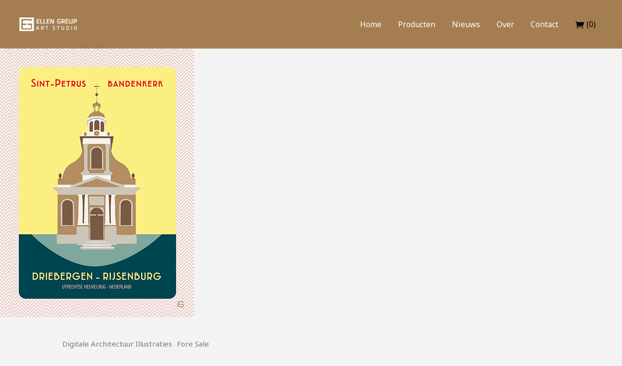

--- FILE ---
content_type: text/html; charset=UTF-8
request_url: https://ellengreup.nl/portfolio/st-petruskerk-driebergen/
body_size: 70055
content:
<!DOCTYPE html>
<html lang="nl-NL">
<head>
	
		<meta charset="UTF-8"/>
		<link rel="profile" href="http://gmpg.org/xfn/11"/>
		
				<meta name="viewport" content="width=device-width,initial-scale=1,user-scalable=yes">
		<title>St. Petruskerk Driebergen &#8211; Ellen Greup Art Studio</title>
<meta name='robots' content='max-image-preview:large' />
<link rel='dns-prefetch' href='//fonts.googleapis.com' />
<link rel="alternate" type="application/rss+xml" title="Ellen Greup Art Studio &raquo; feed" href="https://ellengreup.nl/feed/" />
<link rel="alternate" type="application/rss+xml" title="Ellen Greup Art Studio &raquo; reacties feed" href="https://ellengreup.nl/comments/feed/" />
<link rel="alternate" title="oEmbed (JSON)" type="application/json+oembed" href="https://ellengreup.nl/wp-json/oembed/1.0/embed?url=https%3A%2F%2Fellengreup.nl%2Fportfolio%2Fst-petruskerk-driebergen%2F" />
<link rel="alternate" title="oEmbed (XML)" type="text/xml+oembed" href="https://ellengreup.nl/wp-json/oembed/1.0/embed?url=https%3A%2F%2Fellengreup.nl%2Fportfolio%2Fst-petruskerk-driebergen%2F&#038;format=xml" />
<style id='wp-img-auto-sizes-contain-inline-css' type='text/css'>
img:is([sizes=auto i],[sizes^="auto," i]){contain-intrinsic-size:3000px 1500px}
/*# sourceURL=wp-img-auto-sizes-contain-inline-css */
</style>
<style id='wp-emoji-styles-inline-css' type='text/css'>

	img.wp-smiley, img.emoji {
		display: inline !important;
		border: none !important;
		box-shadow: none !important;
		height: 1em !important;
		width: 1em !important;
		margin: 0 0.07em !important;
		vertical-align: -0.1em !important;
		background: none !important;
		padding: 0 !important;
	}
/*# sourceURL=wp-emoji-styles-inline-css */
</style>
<link rel='stylesheet' id='wp-block-library-css' href='https://ellengreup.nl/wp/wp-includes/css/dist/block-library/style.min.css?ver=6.9' type='text/css' media='all' />
<style id='wp-block-image-inline-css' type='text/css'>
.wp-block-image>a,.wp-block-image>figure>a{display:inline-block}.wp-block-image img{box-sizing:border-box;height:auto;max-width:100%;vertical-align:bottom}@media not (prefers-reduced-motion){.wp-block-image img.hide{visibility:hidden}.wp-block-image img.show{animation:show-content-image .4s}}.wp-block-image[style*=border-radius] img,.wp-block-image[style*=border-radius]>a{border-radius:inherit}.wp-block-image.has-custom-border img{box-sizing:border-box}.wp-block-image.aligncenter{text-align:center}.wp-block-image.alignfull>a,.wp-block-image.alignwide>a{width:100%}.wp-block-image.alignfull img,.wp-block-image.alignwide img{height:auto;width:100%}.wp-block-image .aligncenter,.wp-block-image .alignleft,.wp-block-image .alignright,.wp-block-image.aligncenter,.wp-block-image.alignleft,.wp-block-image.alignright{display:table}.wp-block-image .aligncenter>figcaption,.wp-block-image .alignleft>figcaption,.wp-block-image .alignright>figcaption,.wp-block-image.aligncenter>figcaption,.wp-block-image.alignleft>figcaption,.wp-block-image.alignright>figcaption{caption-side:bottom;display:table-caption}.wp-block-image .alignleft{float:left;margin:.5em 1em .5em 0}.wp-block-image .alignright{float:right;margin:.5em 0 .5em 1em}.wp-block-image .aligncenter{margin-left:auto;margin-right:auto}.wp-block-image :where(figcaption){margin-bottom:1em;margin-top:.5em}.wp-block-image.is-style-circle-mask img{border-radius:9999px}@supports ((-webkit-mask-image:none) or (mask-image:none)) or (-webkit-mask-image:none){.wp-block-image.is-style-circle-mask img{border-radius:0;-webkit-mask-image:url('data:image/svg+xml;utf8,<svg viewBox="0 0 100 100" xmlns="http://www.w3.org/2000/svg"><circle cx="50" cy="50" r="50"/></svg>');mask-image:url('data:image/svg+xml;utf8,<svg viewBox="0 0 100 100" xmlns="http://www.w3.org/2000/svg"><circle cx="50" cy="50" r="50"/></svg>');mask-mode:alpha;-webkit-mask-position:center;mask-position:center;-webkit-mask-repeat:no-repeat;mask-repeat:no-repeat;-webkit-mask-size:contain;mask-size:contain}}:root :where(.wp-block-image.is-style-rounded img,.wp-block-image .is-style-rounded img){border-radius:9999px}.wp-block-image figure{margin:0}.wp-lightbox-container{display:flex;flex-direction:column;position:relative}.wp-lightbox-container img{cursor:zoom-in}.wp-lightbox-container img:hover+button{opacity:1}.wp-lightbox-container button{align-items:center;backdrop-filter:blur(16px) saturate(180%);background-color:#5a5a5a40;border:none;border-radius:4px;cursor:zoom-in;display:flex;height:20px;justify-content:center;opacity:0;padding:0;position:absolute;right:16px;text-align:center;top:16px;width:20px;z-index:100}@media not (prefers-reduced-motion){.wp-lightbox-container button{transition:opacity .2s ease}}.wp-lightbox-container button:focus-visible{outline:3px auto #5a5a5a40;outline:3px auto -webkit-focus-ring-color;outline-offset:3px}.wp-lightbox-container button:hover{cursor:pointer;opacity:1}.wp-lightbox-container button:focus{opacity:1}.wp-lightbox-container button:focus,.wp-lightbox-container button:hover,.wp-lightbox-container button:not(:hover):not(:active):not(.has-background){background-color:#5a5a5a40;border:none}.wp-lightbox-overlay{box-sizing:border-box;cursor:zoom-out;height:100vh;left:0;overflow:hidden;position:fixed;top:0;visibility:hidden;width:100%;z-index:100000}.wp-lightbox-overlay .close-button{align-items:center;cursor:pointer;display:flex;justify-content:center;min-height:40px;min-width:40px;padding:0;position:absolute;right:calc(env(safe-area-inset-right) + 16px);top:calc(env(safe-area-inset-top) + 16px);z-index:5000000}.wp-lightbox-overlay .close-button:focus,.wp-lightbox-overlay .close-button:hover,.wp-lightbox-overlay .close-button:not(:hover):not(:active):not(.has-background){background:none;border:none}.wp-lightbox-overlay .lightbox-image-container{height:var(--wp--lightbox-container-height);left:50%;overflow:hidden;position:absolute;top:50%;transform:translate(-50%,-50%);transform-origin:top left;width:var(--wp--lightbox-container-width);z-index:9999999999}.wp-lightbox-overlay .wp-block-image{align-items:center;box-sizing:border-box;display:flex;height:100%;justify-content:center;margin:0;position:relative;transform-origin:0 0;width:100%;z-index:3000000}.wp-lightbox-overlay .wp-block-image img{height:var(--wp--lightbox-image-height);min-height:var(--wp--lightbox-image-height);min-width:var(--wp--lightbox-image-width);width:var(--wp--lightbox-image-width)}.wp-lightbox-overlay .wp-block-image figcaption{display:none}.wp-lightbox-overlay button{background:none;border:none}.wp-lightbox-overlay .scrim{background-color:#fff;height:100%;opacity:.9;position:absolute;width:100%;z-index:2000000}.wp-lightbox-overlay.active{visibility:visible}@media not (prefers-reduced-motion){.wp-lightbox-overlay.active{animation:turn-on-visibility .25s both}.wp-lightbox-overlay.active img{animation:turn-on-visibility .35s both}.wp-lightbox-overlay.show-closing-animation:not(.active){animation:turn-off-visibility .35s both}.wp-lightbox-overlay.show-closing-animation:not(.active) img{animation:turn-off-visibility .25s both}.wp-lightbox-overlay.zoom.active{animation:none;opacity:1;visibility:visible}.wp-lightbox-overlay.zoom.active .lightbox-image-container{animation:lightbox-zoom-in .4s}.wp-lightbox-overlay.zoom.active .lightbox-image-container img{animation:none}.wp-lightbox-overlay.zoom.active .scrim{animation:turn-on-visibility .4s forwards}.wp-lightbox-overlay.zoom.show-closing-animation:not(.active){animation:none}.wp-lightbox-overlay.zoom.show-closing-animation:not(.active) .lightbox-image-container{animation:lightbox-zoom-out .4s}.wp-lightbox-overlay.zoom.show-closing-animation:not(.active) .lightbox-image-container img{animation:none}.wp-lightbox-overlay.zoom.show-closing-animation:not(.active) .scrim{animation:turn-off-visibility .4s forwards}}@keyframes show-content-image{0%{visibility:hidden}99%{visibility:hidden}to{visibility:visible}}@keyframes turn-on-visibility{0%{opacity:0}to{opacity:1}}@keyframes turn-off-visibility{0%{opacity:1;visibility:visible}99%{opacity:0;visibility:visible}to{opacity:0;visibility:hidden}}@keyframes lightbox-zoom-in{0%{transform:translate(calc((-100vw + var(--wp--lightbox-scrollbar-width))/2 + var(--wp--lightbox-initial-left-position)),calc(-50vh + var(--wp--lightbox-initial-top-position))) scale(var(--wp--lightbox-scale))}to{transform:translate(-50%,-50%) scale(1)}}@keyframes lightbox-zoom-out{0%{transform:translate(-50%,-50%) scale(1);visibility:visible}99%{visibility:visible}to{transform:translate(calc((-100vw + var(--wp--lightbox-scrollbar-width))/2 + var(--wp--lightbox-initial-left-position)),calc(-50vh + var(--wp--lightbox-initial-top-position))) scale(var(--wp--lightbox-scale));visibility:hidden}}
/*# sourceURL=https://ellengreup.nl/wp/wp-includes/blocks/image/style.min.css */
</style>
<style id='wp-block-paragraph-inline-css' type='text/css'>
.is-small-text{font-size:.875em}.is-regular-text{font-size:1em}.is-large-text{font-size:2.25em}.is-larger-text{font-size:3em}.has-drop-cap:not(:focus):first-letter{float:left;font-size:8.4em;font-style:normal;font-weight:100;line-height:.68;margin:.05em .1em 0 0;text-transform:uppercase}body.rtl .has-drop-cap:not(:focus):first-letter{float:none;margin-left:.1em}p.has-drop-cap.has-background{overflow:hidden}:root :where(p.has-background){padding:1.25em 2.375em}:where(p.has-text-color:not(.has-link-color)) a{color:inherit}p.has-text-align-left[style*="writing-mode:vertical-lr"],p.has-text-align-right[style*="writing-mode:vertical-rl"]{rotate:180deg}
/*# sourceURL=https://ellengreup.nl/wp/wp-includes/blocks/paragraph/style.min.css */
</style>
<link rel='stylesheet' id='wc-blocks-style-css' href='https://ellengreup.nl/wp/wp-content/plugins/woocommerce/assets/client/blocks/wc-blocks.css?ver=wc-10.4.3' type='text/css' media='all' />
<style id='global-styles-inline-css' type='text/css'>
:root{--wp--preset--aspect-ratio--square: 1;--wp--preset--aspect-ratio--4-3: 4/3;--wp--preset--aspect-ratio--3-4: 3/4;--wp--preset--aspect-ratio--3-2: 3/2;--wp--preset--aspect-ratio--2-3: 2/3;--wp--preset--aspect-ratio--16-9: 16/9;--wp--preset--aspect-ratio--9-16: 9/16;--wp--preset--color--black: #000000;--wp--preset--color--cyan-bluish-gray: #abb8c3;--wp--preset--color--white: #ffffff;--wp--preset--color--pale-pink: #f78da7;--wp--preset--color--vivid-red: #cf2e2e;--wp--preset--color--luminous-vivid-orange: #ff6900;--wp--preset--color--luminous-vivid-amber: #fcb900;--wp--preset--color--light-green-cyan: #7bdcb5;--wp--preset--color--vivid-green-cyan: #00d084;--wp--preset--color--pale-cyan-blue: #8ed1fc;--wp--preset--color--vivid-cyan-blue: #0693e3;--wp--preset--color--vivid-purple: #9b51e0;--wp--preset--gradient--vivid-cyan-blue-to-vivid-purple: linear-gradient(135deg,rgb(6,147,227) 0%,rgb(155,81,224) 100%);--wp--preset--gradient--light-green-cyan-to-vivid-green-cyan: linear-gradient(135deg,rgb(122,220,180) 0%,rgb(0,208,130) 100%);--wp--preset--gradient--luminous-vivid-amber-to-luminous-vivid-orange: linear-gradient(135deg,rgb(252,185,0) 0%,rgb(255,105,0) 100%);--wp--preset--gradient--luminous-vivid-orange-to-vivid-red: linear-gradient(135deg,rgb(255,105,0) 0%,rgb(207,46,46) 100%);--wp--preset--gradient--very-light-gray-to-cyan-bluish-gray: linear-gradient(135deg,rgb(238,238,238) 0%,rgb(169,184,195) 100%);--wp--preset--gradient--cool-to-warm-spectrum: linear-gradient(135deg,rgb(74,234,220) 0%,rgb(151,120,209) 20%,rgb(207,42,186) 40%,rgb(238,44,130) 60%,rgb(251,105,98) 80%,rgb(254,248,76) 100%);--wp--preset--gradient--blush-light-purple: linear-gradient(135deg,rgb(255,206,236) 0%,rgb(152,150,240) 100%);--wp--preset--gradient--blush-bordeaux: linear-gradient(135deg,rgb(254,205,165) 0%,rgb(254,45,45) 50%,rgb(107,0,62) 100%);--wp--preset--gradient--luminous-dusk: linear-gradient(135deg,rgb(255,203,112) 0%,rgb(199,81,192) 50%,rgb(65,88,208) 100%);--wp--preset--gradient--pale-ocean: linear-gradient(135deg,rgb(255,245,203) 0%,rgb(182,227,212) 50%,rgb(51,167,181) 100%);--wp--preset--gradient--electric-grass: linear-gradient(135deg,rgb(202,248,128) 0%,rgb(113,206,126) 100%);--wp--preset--gradient--midnight: linear-gradient(135deg,rgb(2,3,129) 0%,rgb(40,116,252) 100%);--wp--preset--font-size--small: 13px;--wp--preset--font-size--medium: 20px;--wp--preset--font-size--large: 36px;--wp--preset--font-size--x-large: 42px;--wp--preset--spacing--20: 0.44rem;--wp--preset--spacing--30: 0.67rem;--wp--preset--spacing--40: 1rem;--wp--preset--spacing--50: 1.5rem;--wp--preset--spacing--60: 2.25rem;--wp--preset--spacing--70: 3.38rem;--wp--preset--spacing--80: 5.06rem;--wp--preset--shadow--natural: 6px 6px 9px rgba(0, 0, 0, 0.2);--wp--preset--shadow--deep: 12px 12px 50px rgba(0, 0, 0, 0.4);--wp--preset--shadow--sharp: 6px 6px 0px rgba(0, 0, 0, 0.2);--wp--preset--shadow--outlined: 6px 6px 0px -3px rgb(255, 255, 255), 6px 6px rgb(0, 0, 0);--wp--preset--shadow--crisp: 6px 6px 0px rgb(0, 0, 0);}:where(.is-layout-flex){gap: 0.5em;}:where(.is-layout-grid){gap: 0.5em;}body .is-layout-flex{display: flex;}.is-layout-flex{flex-wrap: wrap;align-items: center;}.is-layout-flex > :is(*, div){margin: 0;}body .is-layout-grid{display: grid;}.is-layout-grid > :is(*, div){margin: 0;}:where(.wp-block-columns.is-layout-flex){gap: 2em;}:where(.wp-block-columns.is-layout-grid){gap: 2em;}:where(.wp-block-post-template.is-layout-flex){gap: 1.25em;}:where(.wp-block-post-template.is-layout-grid){gap: 1.25em;}.has-black-color{color: var(--wp--preset--color--black) !important;}.has-cyan-bluish-gray-color{color: var(--wp--preset--color--cyan-bluish-gray) !important;}.has-white-color{color: var(--wp--preset--color--white) !important;}.has-pale-pink-color{color: var(--wp--preset--color--pale-pink) !important;}.has-vivid-red-color{color: var(--wp--preset--color--vivid-red) !important;}.has-luminous-vivid-orange-color{color: var(--wp--preset--color--luminous-vivid-orange) !important;}.has-luminous-vivid-amber-color{color: var(--wp--preset--color--luminous-vivid-amber) !important;}.has-light-green-cyan-color{color: var(--wp--preset--color--light-green-cyan) !important;}.has-vivid-green-cyan-color{color: var(--wp--preset--color--vivid-green-cyan) !important;}.has-pale-cyan-blue-color{color: var(--wp--preset--color--pale-cyan-blue) !important;}.has-vivid-cyan-blue-color{color: var(--wp--preset--color--vivid-cyan-blue) !important;}.has-vivid-purple-color{color: var(--wp--preset--color--vivid-purple) !important;}.has-black-background-color{background-color: var(--wp--preset--color--black) !important;}.has-cyan-bluish-gray-background-color{background-color: var(--wp--preset--color--cyan-bluish-gray) !important;}.has-white-background-color{background-color: var(--wp--preset--color--white) !important;}.has-pale-pink-background-color{background-color: var(--wp--preset--color--pale-pink) !important;}.has-vivid-red-background-color{background-color: var(--wp--preset--color--vivid-red) !important;}.has-luminous-vivid-orange-background-color{background-color: var(--wp--preset--color--luminous-vivid-orange) !important;}.has-luminous-vivid-amber-background-color{background-color: var(--wp--preset--color--luminous-vivid-amber) !important;}.has-light-green-cyan-background-color{background-color: var(--wp--preset--color--light-green-cyan) !important;}.has-vivid-green-cyan-background-color{background-color: var(--wp--preset--color--vivid-green-cyan) !important;}.has-pale-cyan-blue-background-color{background-color: var(--wp--preset--color--pale-cyan-blue) !important;}.has-vivid-cyan-blue-background-color{background-color: var(--wp--preset--color--vivid-cyan-blue) !important;}.has-vivid-purple-background-color{background-color: var(--wp--preset--color--vivid-purple) !important;}.has-black-border-color{border-color: var(--wp--preset--color--black) !important;}.has-cyan-bluish-gray-border-color{border-color: var(--wp--preset--color--cyan-bluish-gray) !important;}.has-white-border-color{border-color: var(--wp--preset--color--white) !important;}.has-pale-pink-border-color{border-color: var(--wp--preset--color--pale-pink) !important;}.has-vivid-red-border-color{border-color: var(--wp--preset--color--vivid-red) !important;}.has-luminous-vivid-orange-border-color{border-color: var(--wp--preset--color--luminous-vivid-orange) !important;}.has-luminous-vivid-amber-border-color{border-color: var(--wp--preset--color--luminous-vivid-amber) !important;}.has-light-green-cyan-border-color{border-color: var(--wp--preset--color--light-green-cyan) !important;}.has-vivid-green-cyan-border-color{border-color: var(--wp--preset--color--vivid-green-cyan) !important;}.has-pale-cyan-blue-border-color{border-color: var(--wp--preset--color--pale-cyan-blue) !important;}.has-vivid-cyan-blue-border-color{border-color: var(--wp--preset--color--vivid-cyan-blue) !important;}.has-vivid-purple-border-color{border-color: var(--wp--preset--color--vivid-purple) !important;}.has-vivid-cyan-blue-to-vivid-purple-gradient-background{background: var(--wp--preset--gradient--vivid-cyan-blue-to-vivid-purple) !important;}.has-light-green-cyan-to-vivid-green-cyan-gradient-background{background: var(--wp--preset--gradient--light-green-cyan-to-vivid-green-cyan) !important;}.has-luminous-vivid-amber-to-luminous-vivid-orange-gradient-background{background: var(--wp--preset--gradient--luminous-vivid-amber-to-luminous-vivid-orange) !important;}.has-luminous-vivid-orange-to-vivid-red-gradient-background{background: var(--wp--preset--gradient--luminous-vivid-orange-to-vivid-red) !important;}.has-very-light-gray-to-cyan-bluish-gray-gradient-background{background: var(--wp--preset--gradient--very-light-gray-to-cyan-bluish-gray) !important;}.has-cool-to-warm-spectrum-gradient-background{background: var(--wp--preset--gradient--cool-to-warm-spectrum) !important;}.has-blush-light-purple-gradient-background{background: var(--wp--preset--gradient--blush-light-purple) !important;}.has-blush-bordeaux-gradient-background{background: var(--wp--preset--gradient--blush-bordeaux) !important;}.has-luminous-dusk-gradient-background{background: var(--wp--preset--gradient--luminous-dusk) !important;}.has-pale-ocean-gradient-background{background: var(--wp--preset--gradient--pale-ocean) !important;}.has-electric-grass-gradient-background{background: var(--wp--preset--gradient--electric-grass) !important;}.has-midnight-gradient-background{background: var(--wp--preset--gradient--midnight) !important;}.has-small-font-size{font-size: var(--wp--preset--font-size--small) !important;}.has-medium-font-size{font-size: var(--wp--preset--font-size--medium) !important;}.has-large-font-size{font-size: var(--wp--preset--font-size--large) !important;}.has-x-large-font-size{font-size: var(--wp--preset--font-size--x-large) !important;}
/*# sourceURL=global-styles-inline-css */
</style>

<style id='classic-theme-styles-inline-css' type='text/css'>
/*! This file is auto-generated */
.wp-block-button__link{color:#fff;background-color:#32373c;border-radius:9999px;box-shadow:none;text-decoration:none;padding:calc(.667em + 2px) calc(1.333em + 2px);font-size:1.125em}.wp-block-file__button{background:#32373c;color:#fff;text-decoration:none}
/*# sourceURL=/wp-includes/css/classic-themes.min.css */
</style>
<link rel='stylesheet' id='contact-form-7-css' href='https://ellengreup.nl/wp/wp-content/plugins/contact-form-7/includes/css/styles.css?ver=6.1.4' type='text/css' media='all' />
<link rel='stylesheet' id='raratheme-companion-css' href='https://ellengreup.nl/wp/wp-content/plugins/raratheme-companion/public/css/raratheme-companion-public.min.css?ver=1.4.4' type='text/css' media='all' />
<style id='woocommerce-inline-inline-css' type='text/css'>
.woocommerce form .form-row .required { visibility: visible; }
/*# sourceURL=woocommerce-inline-inline-css */
</style>
<link rel='stylesheet' id='handlavet-edge-default-style-css' href='https://ellengreup.nl/wp/wp-content/themes/handlavet/style.css?ver=6.9' type='text/css' media='all' />
<link rel='stylesheet' id='handlavet-edge-modules-css' href='https://ellengreup.nl/wp/wp-content/themes/handlavet/assets/css/modules.min.css?ver=6.9' type='text/css' media='all' />
<link rel='stylesheet' id='edgtf-dripicons-css' href='https://ellengreup.nl/wp/wp-content/themes/handlavet/framework/lib/icons-pack/dripicons/dripicons.css?ver=6.9' type='text/css' media='all' />
<link rel='stylesheet' id='edgtf-font_elegant-css' href='https://ellengreup.nl/wp/wp-content/themes/handlavet/framework/lib/icons-pack/elegant-icons/style.min.css?ver=6.9' type='text/css' media='all' />
<link rel='stylesheet' id='edgtf-font_awesome-css' href='https://ellengreup.nl/wp/wp-content/themes/handlavet/framework/lib/icons-pack/font-awesome/css/fontawesome-all.min.css?ver=6.9' type='text/css' media='all' />
<link rel='stylesheet' id='edgtf-ion_icons-css' href='https://ellengreup.nl/wp/wp-content/themes/handlavet/framework/lib/icons-pack/ion-icons/css/ionicons.min.css?ver=6.9' type='text/css' media='all' />
<link rel='stylesheet' id='edgtf-linea_icons-css' href='https://ellengreup.nl/wp/wp-content/themes/handlavet/framework/lib/icons-pack/linea-icons/style.css?ver=6.9' type='text/css' media='all' />
<link rel='stylesheet' id='edgtf-linear_icons-css' href='https://ellengreup.nl/wp/wp-content/themes/handlavet/framework/lib/icons-pack/linear-icons/style.css?ver=6.9' type='text/css' media='all' />
<link rel='stylesheet' id='edgtf-simple_line_icons-css' href='https://ellengreup.nl/wp/wp-content/themes/handlavet/framework/lib/icons-pack/simple-line-icons/simple-line-icons.css?ver=6.9' type='text/css' media='all' />
<link rel='stylesheet' id='mediaelement-css' href='https://ellengreup.nl/wp/wp-includes/js/mediaelement/mediaelementplayer-legacy.min.css?ver=4.2.17' type='text/css' media='all' />
<link rel='stylesheet' id='wp-mediaelement-css' href='https://ellengreup.nl/wp/wp-includes/js/mediaelement/wp-mediaelement.min.css?ver=6.9' type='text/css' media='all' />
<link rel='stylesheet' id='handlavet-edge-woo-css' href='https://ellengreup.nl/wp/wp-content/themes/handlavet/assets/css/woocommerce.min.css?ver=6.9' type='text/css' media='all' />
<link rel='stylesheet' id='handlavet-edge-woo-responsive-css' href='https://ellengreup.nl/wp/wp-content/themes/handlavet/assets/css/woocommerce-responsive.min.css?ver=6.9' type='text/css' media='all' />
<link rel='stylesheet' id='handlavet-edge-style-dynamic-css' href='https://ellengreup.nl/wp/wp-content/themes/handlavet/assets/css/style_dynamic.css?ver=1734956713' type='text/css' media='all' />
<link rel='stylesheet' id='handlavet-edge-modules-responsive-css' href='https://ellengreup.nl/wp/wp-content/themes/handlavet/assets/css/modules-responsive.min.css?ver=6.9' type='text/css' media='all' />
<link rel='stylesheet' id='handlavet-edge-style-dynamic-responsive-css' href='https://ellengreup.nl/wp/wp-content/themes/handlavet/assets/css/style_dynamic_responsive.css?ver=1734956713' type='text/css' media='all' />
<link rel='stylesheet' id='handlavet-edge-google-fonts-css' href='https://fonts.googleapis.com/css?family=Raleway%3A300%2C400%2C400i%2C600%2C700%7CNoto+Sans%3A300%2C400%2C400i%2C600%2C700%7CGentium+Book+Basic%3A300%2C400%2C400i%2C600%2C700&#038;subset=latin-ext&#038;ver=1.0.0' type='text/css' media='all' />
<link rel='stylesheet' id='mollie-applepaydirect-css' href='https://ellengreup.nl/wp/wp-content/plugins/mollie-payments-for-woocommerce/public/css/mollie-applepaydirect.min.css?ver=1765849035' type='text/css' media='screen' />
<script type="text/javascript" src="https://ellengreup.nl/wp/wp-includes/js/jquery/jquery.min.js?ver=3.7.1" id="jquery-core-js"></script>
<script type="text/javascript" src="https://ellengreup.nl/wp/wp-includes/js/jquery/jquery-migrate.min.js?ver=3.4.1" id="jquery-migrate-js"></script>
<script type="text/javascript" src="https://ellengreup.nl/wp/wp-content/plugins/woocommerce/assets/js/jquery-blockui/jquery.blockUI.min.js?ver=2.7.0-wc.10.4.3" id="wc-jquery-blockui-js" data-wp-strategy="defer"></script>
<script type="text/javascript" id="wc-add-to-cart-js-extra">
/* <![CDATA[ */
var wc_add_to_cart_params = {"ajax_url":"/wp/wp-admin/admin-ajax.php","wc_ajax_url":"/?wc-ajax=%%endpoint%%","i18n_view_cart":"Bekijk winkelwagen","cart_url":"https://ellengreup.nl/winkelwagen/","is_cart":"","cart_redirect_after_add":"no"};
//# sourceURL=wc-add-to-cart-js-extra
/* ]]> */
</script>
<script type="text/javascript" src="https://ellengreup.nl/wp/wp-content/plugins/woocommerce/assets/js/frontend/add-to-cart.min.js?ver=10.4.3" id="wc-add-to-cart-js" data-wp-strategy="defer"></script>
<script type="text/javascript" src="https://ellengreup.nl/wp/wp-content/plugins/woocommerce/assets/js/js-cookie/js.cookie.min.js?ver=2.1.4-wc.10.4.3" id="wc-js-cookie-js" defer="defer" data-wp-strategy="defer"></script>
<script type="text/javascript" id="woocommerce-js-extra">
/* <![CDATA[ */
var woocommerce_params = {"ajax_url":"/wp/wp-admin/admin-ajax.php","wc_ajax_url":"/?wc-ajax=%%endpoint%%","i18n_password_show":"Wachtwoord weergeven","i18n_password_hide":"Wachtwoord verbergen"};
//# sourceURL=woocommerce-js-extra
/* ]]> */
</script>
<script type="text/javascript" src="https://ellengreup.nl/wp/wp-content/plugins/woocommerce/assets/js/frontend/woocommerce.min.js?ver=10.4.3" id="woocommerce-js" defer="defer" data-wp-strategy="defer"></script>
<script type="text/javascript" src="https://ellengreup.nl/wp/wp-content/plugins/js_composer/assets/js/vendors/woocommerce-add-to-cart.js?ver=6.10.0" id="vc_woocommerce-add-to-cart-js-js"></script>
<script type="text/javascript" src="https://ellengreup.nl/wp/wp-content/plugins/woocommerce/assets/js/select2/select2.full.min.js?ver=4.0.3-wc.10.4.3" id="wc-select2-js" defer="defer" data-wp-strategy="defer"></script>
<link rel="https://api.w.org/" href="https://ellengreup.nl/wp-json/" /><link rel="alternate" title="JSON" type="application/json" href="https://ellengreup.nl/wp-json/wp/v2/rara-portfolio/2182" /><link rel="EditURI" type="application/rsd+xml" title="RSD" href="https://ellengreup.nl/wp/xmlrpc.php?rsd" />
<meta name="generator" content="WordPress 6.9" />
<meta name="generator" content="WooCommerce 10.4.3" />
<link rel="canonical" href="https://ellengreup.nl/portfolio/st-petruskerk-driebergen/" />
<link rel='shortlink' href='https://ellengreup.nl/?p=2182' />
<!-- Analytics by WP Statistics - https://wp-statistics.com -->
	<noscript><style>.woocommerce-product-gallery{ opacity: 1 !important; }</style></noscript>
	<style type="text/css">.recentcomments a{display:inline !important;padding:0 !important;margin:0 !important;}</style><meta name="generator" content="Powered by WPBakery Page Builder - drag and drop page builder for WordPress."/>
<meta name="generator" content="Powered by Slider Revolution 6.6.7 - responsive, Mobile-Friendly Slider Plugin for WordPress with comfortable drag and drop interface." />
<script>function setREVStartSize(e){
			//window.requestAnimationFrame(function() {
				window.RSIW = window.RSIW===undefined ? window.innerWidth : window.RSIW;
				window.RSIH = window.RSIH===undefined ? window.innerHeight : window.RSIH;
				try {
					var pw = document.getElementById(e.c).parentNode.offsetWidth,
						newh;
					pw = pw===0 || isNaN(pw) || (e.l=="fullwidth" || e.layout=="fullwidth") ? window.RSIW : pw;
					e.tabw = e.tabw===undefined ? 0 : parseInt(e.tabw);
					e.thumbw = e.thumbw===undefined ? 0 : parseInt(e.thumbw);
					e.tabh = e.tabh===undefined ? 0 : parseInt(e.tabh);
					e.thumbh = e.thumbh===undefined ? 0 : parseInt(e.thumbh);
					e.tabhide = e.tabhide===undefined ? 0 : parseInt(e.tabhide);
					e.thumbhide = e.thumbhide===undefined ? 0 : parseInt(e.thumbhide);
					e.mh = e.mh===undefined || e.mh=="" || e.mh==="auto" ? 0 : parseInt(e.mh,0);
					if(e.layout==="fullscreen" || e.l==="fullscreen")
						newh = Math.max(e.mh,window.RSIH);
					else{
						e.gw = Array.isArray(e.gw) ? e.gw : [e.gw];
						for (var i in e.rl) if (e.gw[i]===undefined || e.gw[i]===0) e.gw[i] = e.gw[i-1];
						e.gh = e.el===undefined || e.el==="" || (Array.isArray(e.el) && e.el.length==0)? e.gh : e.el;
						e.gh = Array.isArray(e.gh) ? e.gh : [e.gh];
						for (var i in e.rl) if (e.gh[i]===undefined || e.gh[i]===0) e.gh[i] = e.gh[i-1];
											
						var nl = new Array(e.rl.length),
							ix = 0,
							sl;
						e.tabw = e.tabhide>=pw ? 0 : e.tabw;
						e.thumbw = e.thumbhide>=pw ? 0 : e.thumbw;
						e.tabh = e.tabhide>=pw ? 0 : e.tabh;
						e.thumbh = e.thumbhide>=pw ? 0 : e.thumbh;
						for (var i in e.rl) nl[i] = e.rl[i]<window.RSIW ? 0 : e.rl[i];
						sl = nl[0];
						for (var i in nl) if (sl>nl[i] && nl[i]>0) { sl = nl[i]; ix=i;}
						var m = pw>(e.gw[ix]+e.tabw+e.thumbw) ? 1 : (pw-(e.tabw+e.thumbw)) / (e.gw[ix]);
						newh =  (e.gh[ix] * m) + (e.tabh + e.thumbh);
					}
					var el = document.getElementById(e.c);
					if (el!==null && el) el.style.height = newh+"px";
					el = document.getElementById(e.c+"_wrapper");
					if (el!==null && el) {
						el.style.height = newh+"px";
						el.style.display = "block";
					}
				} catch(e){
					console.log("Failure at Presize of Slider:" + e)
				}
			//});
		  };</script>
<noscript><style> .wpb_animate_when_almost_visible { opacity: 1; }</style></noscript><link rel='stylesheet' id='rs-plugin-settings-css' href='https://ellengreup.nl/wp/wp-content/plugins/revslider/public/assets/css/rs6.css?ver=6.6.7' type='text/css' media='all' />
<style id='rs-plugin-settings-inline-css' type='text/css'>
#rs-demo-id {}
/*# sourceURL=rs-plugin-settings-inline-css */
</style>
</head>
<body class="wp-singular rara-portfolio-template-default single single-rara-portfolio postid-2182 wp-custom-logo wp-theme-handlavet theme-handlavet handlavet-core-1.1 woocommerce-no-js handlavet-ver-1.3 edgtf-grid-1100 edgtf-empty-google-api edgtf-wide-dropdown-menu-content-in-grid edgtf-light-header edgtf-sticky-header-on-scroll-down-up edgtf-dropdown-animate-height edgtf-header-standard edgtf-menu-area-shadow-disable edgtf-menu-area-in-grid-shadow-disable edgtf-menu-area-border-disable edgtf-menu-area-in-grid-border-disable edgtf-logo-area-border-disable edgtf-logo-area-in-grid-border-disable edgtf-header-vertical-shadow-disable edgtf-header-vertical-border-disable edgtf-woocommerce-columns-3 edgtf-woo-normal-space edgtf-woo-pl-info-below-image  edgtf-woo-single-has-thumb-featured-switch edgtf-default-mobile-header edgtf-sticky-up-mobile-header wpb-js-composer js-comp-ver-6.10.0 vc_responsive" itemscope itemtype="https://schema.org/WebPage">
    <div class="edgtf-wrapper">
        <div class="edgtf-wrapper-inner">
            
<header class="edgtf-page-header">
		
				
	<div class="edgtf-menu-area edgtf-menu-right">
				
						
			<div class="edgtf-vertical-align-containers">
				<div class="edgtf-position-left"><!--
				 --><div class="edgtf-position-left-inner">
						
	
	<div class="edgtf-logo-wrapper">
		<a itemprop="url" href="https://ellengreup.nl/" style="height: 28px;">
			<img itemprop="image" class="edgtf-normal-logo" src="https://ellengreup.nl/wp/wp-content/uploads/2024/05/logo-langwerpig.png" width="274" height="57"  alt="logo"/>
			<img itemprop="image" class="edgtf-dark-logo" src="https://ellengreup.nl/wp/wp-content/uploads/2024/05/logo-langwerpig.png" width="274" height="57"  alt="dark logo"/>			<img itemprop="image" class="edgtf-light-logo" src="https://ellengreup.nl/wp/wp-content/uploads/2024/05/logo-langwerpig-wit-transparant-4.png" width="274" height="57"  alt="light logo"/>		</a>
	</div>

											</div>
				</div>
								<div class="edgtf-position-right"><!--
				 --><div class="edgtf-position-right-inner">
														
	<nav class="edgtf-main-menu edgtf-drop-down edgtf-default-nav">
		<ul id="menu-primary" class="clearfix"><li id="nav-menu-item-123" class="menu-item menu-item-type-post_type menu-item-object-page menu-item-home  narrow"><a href="https://ellengreup.nl/" class=""><span class="item_outer"><span class="item_text">Home</span></span></a></li>
<li id="nav-menu-item-2248" class="menu-item menu-item-type-post_type menu-item-object-page menu-item-has-children  has_sub narrow"><a href="https://ellengreup.nl/winkel/" class=""><span class="item_outer"><span class="item_text">Producten</span><i class="edgtf-menu-arrow lnr lnr-chevron-down"></i></span></a>
<div class="second"><div class="inner"><ul>
	<li id="nav-menu-item-2249" class="menu-item menu-item-type-taxonomy menu-item-object-product_cat "><a href="https://ellengreup.nl/product-categorie/unieke-kunst/" class=""><span class="item_outer"><span class="item_text">Unieke kunst</span></span></a></li>
	<li id="nav-menu-item-2250" class="menu-item menu-item-type-taxonomy menu-item-object-product_cat "><a href="https://ellengreup.nl/product-categorie/limited-editions/" class=""><span class="item_outer"><span class="item_text">Limited editions</span></span></a></li>
	<li id="nav-menu-item-2251" class="menu-item menu-item-type-taxonomy menu-item-object-product_cat "><a href="https://ellengreup.nl/product-categorie/posters-kaarten/" class=""><span class="item_outer"><span class="item_text">Posters en kaarten</span></span></a></li>
	<li id="nav-menu-item-2281" class="menu-item menu-item-type-taxonomy menu-item-object-product_cat "><a href="https://ellengreup.nl/product-categorie/digitale-illustraties/" class=""><span class="item_outer"><span class="item_text">Digitale illustraties</span></span></a></li>
	<li id="nav-menu-item-2829" class="menu-item menu-item-type-taxonomy menu-item-object-product_cat "><a href="https://ellengreup.nl/product-categorie/cadeaubon/" class=""><span class="item_outer"><span class="item_text">Cadeaubon</span></span></a></li>
	<li id="nav-menu-item-2519" class="menu-item menu-item-type-post_type menu-item-object-page "><a href="https://ellengreup.nl/winkelwagen/" class=""><span class="item_outer"><span class="item_text">Winkelwagen</span></span></a></li>
</ul></div></div>
</li>
<li id="nav-menu-item-1465" class="menu-item menu-item-type-post_type menu-item-object-page current_page_parent  narrow"><a href="https://ellengreup.nl/nieuws/" class=""><span class="item_outer"><span class="item_text">Nieuws</span></span></a></li>
<li id="nav-menu-item-124" class="menu-item menu-item-type-post_type menu-item-object-page  narrow"><a href="https://ellengreup.nl/im-ellen-greup/" class=""><span class="item_outer"><span class="item_text">Over</span></span></a></li>
<li id="nav-menu-item-134" class="menu-item menu-item-type-post_type menu-item-object-page  narrow"><a href="https://ellengreup.nl/contact/" class=""><span class="item_outer"><span class="item_text">Contact</span></span></a></li>
</ul>	</nav>

															<div class="edgtf-simple-shopping-cart-holder" >
				<div class="edgtf-simple-shopping-cart-inner">
					<a itemprop="url" class="edgtf-header-cart edgtf-header-cart-icon-pack" href="https://ellengreup.nl/winkelwagen/">
	<span class="edgtf-ssc-opener-icon"><span aria-hidden="true" class="edgtf-icon-font-elegant icon_cart "></span></span>
	<span class="edgtf-ssc-opener-count"> (0) </span>
</a>				</div>
			</div>
								</div>
				</div>
			</div>
			
			</div>
			
		
	
<div class="edgtf-sticky-header">
        <div class="edgtf-sticky-holder edgtf-menu-right">
                <div class="edgtf-grid">
                        <div class="edgtf-vertical-align-containers">
                <div class="edgtf-position-left"><!--
                 --><div class="edgtf-position-left-inner">
                        
	
	<div class="edgtf-logo-wrapper">
		<a itemprop="url" href="https://ellengreup.nl/" style="height: 28px;">
			<img itemprop="image" class="edgtf-normal-logo" src="https://ellengreup.nl/wp/wp-content/uploads/2024/05/logo-langwerpig.png" width="274" height="57"  alt="logo"/>
			<img itemprop="image" class="edgtf-dark-logo" src="https://ellengreup.nl/wp/wp-content/uploads/2024/05/logo-langwerpig.png" width="274" height="57"  alt="dark logo"/>			<img itemprop="image" class="edgtf-light-logo" src="https://ellengreup.nl/wp/wp-content/uploads/2024/05/logo-langwerpig-wit-transparant-4.png" width="274" height="57"  alt="light logo"/>		</a>
	</div>

                                            </div>
                </div>
                                <div class="edgtf-position-right"><!--
                 --><div class="edgtf-position-right-inner">
                                                    
<nav class="edgtf-main-menu edgtf-drop-down edgtf-sticky-nav">
    <ul id="menu-primary-1" class="clearfix"><li id="sticky-nav-menu-item-123" class="menu-item menu-item-type-post_type menu-item-object-page menu-item-home  narrow"><a href="https://ellengreup.nl/" class=""><span class="item_outer"><span class="item_text">Home</span><span class="plus"></span></span></a></li>
<li id="sticky-nav-menu-item-2248" class="menu-item menu-item-type-post_type menu-item-object-page menu-item-has-children  has_sub narrow"><a href="https://ellengreup.nl/winkel/" class=""><span class="item_outer"><span class="item_text">Producten</span><span class="plus"></span><i class="edgtf-menu-arrow lnr lnr-chevron-down"></i></span></a>
<div class="second"><div class="inner"><ul>
	<li id="sticky-nav-menu-item-2249" class="menu-item menu-item-type-taxonomy menu-item-object-product_cat "><a href="https://ellengreup.nl/product-categorie/unieke-kunst/" class=""><span class="item_outer"><span class="item_text">Unieke kunst</span><span class="plus"></span></span></a></li>
	<li id="sticky-nav-menu-item-2250" class="menu-item menu-item-type-taxonomy menu-item-object-product_cat "><a href="https://ellengreup.nl/product-categorie/limited-editions/" class=""><span class="item_outer"><span class="item_text">Limited editions</span><span class="plus"></span></span></a></li>
	<li id="sticky-nav-menu-item-2251" class="menu-item menu-item-type-taxonomy menu-item-object-product_cat "><a href="https://ellengreup.nl/product-categorie/posters-kaarten/" class=""><span class="item_outer"><span class="item_text">Posters en kaarten</span><span class="plus"></span></span></a></li>
	<li id="sticky-nav-menu-item-2281" class="menu-item menu-item-type-taxonomy menu-item-object-product_cat "><a href="https://ellengreup.nl/product-categorie/digitale-illustraties/" class=""><span class="item_outer"><span class="item_text">Digitale illustraties</span><span class="plus"></span></span></a></li>
	<li id="sticky-nav-menu-item-2829" class="menu-item menu-item-type-taxonomy menu-item-object-product_cat "><a href="https://ellengreup.nl/product-categorie/cadeaubon/" class=""><span class="item_outer"><span class="item_text">Cadeaubon</span><span class="plus"></span></span></a></li>
	<li id="sticky-nav-menu-item-2519" class="menu-item menu-item-type-post_type menu-item-object-page "><a href="https://ellengreup.nl/winkelwagen/" class=""><span class="item_outer"><span class="item_text">Winkelwagen</span><span class="plus"></span></span></a></li>
</ul></div></div>
</li>
<li id="sticky-nav-menu-item-1465" class="menu-item menu-item-type-post_type menu-item-object-page current_page_parent  narrow"><a href="https://ellengreup.nl/nieuws/" class=""><span class="item_outer"><span class="item_text">Nieuws</span><span class="plus"></span></span></a></li>
<li id="sticky-nav-menu-item-124" class="menu-item menu-item-type-post_type menu-item-object-page  narrow"><a href="https://ellengreup.nl/im-ellen-greup/" class=""><span class="item_outer"><span class="item_text">Over</span><span class="plus"></span></span></a></li>
<li id="sticky-nav-menu-item-134" class="menu-item menu-item-type-post_type menu-item-object-page  narrow"><a href="https://ellengreup.nl/contact/" class=""><span class="item_outer"><span class="item_text">Contact</span><span class="plus"></span></span></a></li>
</ul></nav>

                                                                    </div>
                </div>
            </div>
                    </div>
            </div>
	</div>

	
	</header>


<header class="edgtf-mobile-header">
		
	<div class="edgtf-mobile-header-inner">
		<div class="edgtf-mobile-header-holder">
			<div class="edgtf-grid">
				<div class="edgtf-vertical-align-containers">
					<div class="edgtf-vertical-align-containers">
						<div class="edgtf-position-left"><!--
						 --><div class="edgtf-position-left-inner">
								
<div class="edgtf-mobile-logo-wrapper">
	<a itemprop="url" href="https://ellengreup.nl/" style="height: 28px">
		<img itemprop="image" src="https://ellengreup.nl/wp/wp-content/uploads/2024/05/logo-langwerpig.png" width="274" height="57"  alt="Mobile Logo"/>
	</a>
</div>

							</div>
						</div>
						<div class="edgtf-position-right"><!--
						 --><div class="edgtf-position-right-inner">
											<div class="edgtf-shopping-cart-holder" >
				<div class="edgtf-shopping-cart-inner">
					<a itemprop="url" class="edgtf-header-cart edgtf-header-cart-icon-pack" href="javascript:void(0)">
	<span class="edgtf-sc-opener-icon"><span aria-hidden="true" class="edgtf-icon-font-elegant icon_cart "></span></span>
	<span class="edgtf-sc-opener-count"> (0) </span>
</a><div class="edgtf-sc-dropdown">
	<div class="edgtf-sc-dropdown-inner">
		<p class="edgtf-empty-cart">No products in the cart.</p>
<a itemprop="url" href="https://ellengreup.nl/winkel/" class="edgtf-sc-dropdown-button">Continue shopping</a>	</div>
</div>				</div>
			</div>
																				<div class="edgtf-mobile-menu-opener edgtf-mobile-menu-opener-icon-pack">
										<a href="javascript:void(0)">
																						<span class="edgtf-mobile-menu-icon">
												<span aria-hidden="true" class="edgtf-icon-font-elegant icon_menu "></span>											</span>
										</a>
									</div>
															</div>
						</div>
					</div>
				</div>
			</div>
		</div>
		
	<nav class="edgtf-mobile-nav" role="navigation" aria-label="Mobile Menu">
		<div class="edgtf-grid">
			<ul id="menu-primary-2" class=""><li id="mobile-menu-item-123" class="menu-item menu-item-type-post_type menu-item-object-page menu-item-home "><a href="https://ellengreup.nl/" class=""><span>Home</span></a></li>
<li id="mobile-menu-item-2248" class="menu-item menu-item-type-post_type menu-item-object-page menu-item-has-children  has_sub"><a href="https://ellengreup.nl/winkel/" class=""><span>Producten</span></a><span class="mobile_arrow"><i class="edgtf-sub-arrow lnr lnr-chevron-right"></i></span>
<ul class="sub_menu">
	<li id="mobile-menu-item-2249" class="menu-item menu-item-type-taxonomy menu-item-object-product_cat "><a href="https://ellengreup.nl/product-categorie/unieke-kunst/" class=""><span>Unieke kunst</span></a></li>
	<li id="mobile-menu-item-2250" class="menu-item menu-item-type-taxonomy menu-item-object-product_cat "><a href="https://ellengreup.nl/product-categorie/limited-editions/" class=""><span>Limited editions</span></a></li>
	<li id="mobile-menu-item-2251" class="menu-item menu-item-type-taxonomy menu-item-object-product_cat "><a href="https://ellengreup.nl/product-categorie/posters-kaarten/" class=""><span>Posters en kaarten</span></a></li>
	<li id="mobile-menu-item-2281" class="menu-item menu-item-type-taxonomy menu-item-object-product_cat "><a href="https://ellengreup.nl/product-categorie/digitale-illustraties/" class=""><span>Digitale illustraties</span></a></li>
	<li id="mobile-menu-item-2829" class="menu-item menu-item-type-taxonomy menu-item-object-product_cat "><a href="https://ellengreup.nl/product-categorie/cadeaubon/" class=""><span>Cadeaubon</span></a></li>
	<li id="mobile-menu-item-2519" class="menu-item menu-item-type-post_type menu-item-object-page "><a href="https://ellengreup.nl/winkelwagen/" class=""><span>Winkelwagen</span></a></li>
</ul>
</li>
<li id="mobile-menu-item-1465" class="menu-item menu-item-type-post_type menu-item-object-page current_page_parent "><a href="https://ellengreup.nl/nieuws/" class=""><span>Nieuws</span></a></li>
<li id="mobile-menu-item-124" class="menu-item menu-item-type-post_type menu-item-object-page "><a href="https://ellengreup.nl/im-ellen-greup/" class=""><span>Over</span></a></li>
<li id="mobile-menu-item-134" class="menu-item menu-item-type-post_type menu-item-object-page "><a href="https://ellengreup.nl/contact/" class=""><span>Contact</span></a></li>
</ul>		</div>
	</nav>

	</div>
	
	</header>

			<a id='edgtf-back-to-top' href='#'>
                <span class="edgtf-icon-stack">
                                          <span aria-hidden="true" class="edgtf-icon-linear-icons lnr lnr lnr-chevron-up "></span>                                     </span>
			</a>
			        
            <div class="edgtf-content" >
                <div class="edgtf-content-inner">    
    <div class="portfolio-holder">
    	
        <figure class="post-thumbnail">
    		<img width="400" height="554" src="https://ellengreup.nl/wp/wp-content/uploads/2024/04/St-petruskerk-Driebergen_400.jpg" class="attachment-full size-full wp-post-image" alt="" decoding="async" fetchpriority="high" srcset="https://ellengreup.nl/wp/wp-content/uploads/2024/04/St-petruskerk-Driebergen_400.jpg 400w, https://ellengreup.nl/wp/wp-content/uploads/2024/04/St-petruskerk-Driebergen_400-217x300.jpg 217w, https://ellengreup.nl/wp/wp-content/uploads/2024/04/St-petruskerk-Driebergen_400-43x60.jpg 43w" sizes="(max-width: 400px) 100vw, 400px" />    	</figure>
    	
        <header class="entry-header">
    		<div class="portfolio-cat"><a href="https://ellengreup.nl/portfolio-category/digital-architectuur-illustraties/" rel="tag">Digitale Architectuur Illustraties</a><a href="https://ellengreup.nl/portfolio-category/for-sale/" rel="tag">Fore Sale</a></div><h1 class="entry-title">St. Petruskerk Driebergen</h1>    		
    	</header>    	
        <div class="entry-content">
    		
<p>Digitale illustratie, gedrukt op mooi mat 250 grams poster papier (zelf inlijsten) of gedrukt op dibond (klaar om op te hangen).</p>



<p>40 x 60 cm op papier €47,50 50 x 70 cm op papier €50,-</p>



<p>40 x 60 cm op dibond €67,50 50 x 70 cm op dibond €75,-</p>


<div class="wp-block-image">
<figure class="aligncenter size-full"><img decoding="async" width="600" height="831" src="https://ellengreup.nl/wp/wp-content/uploads/2024/04/St-petruskerk-Driebergen_600.jpg" alt="" class="wp-image-2183" srcset="https://ellengreup.nl/wp/wp-content/uploads/2024/04/St-petruskerk-Driebergen_600.jpg 600w, https://ellengreup.nl/wp/wp-content/uploads/2024/04/St-petruskerk-Driebergen_600-217x300.jpg 217w, https://ellengreup.nl/wp/wp-content/uploads/2024/04/St-petruskerk-Driebergen_600-43x60.jpg 43w" sizes="(max-width: 600px) 100vw, 600px" /></figure>
</div>    	</div><!-- .entry-content -->
        
    </div>
    
	<nav class="navigation post-navigation" aria-label="Berichten">
		<h2 class="screen-reader-text">Bericht navigatie</h2>
		<div class="nav-links"><div class="nav-previous"><a href="https://ellengreup.nl/portfolio/muziekkoepel-leersum/" rel="prev">Muziekkoepel Leersum</a></div><div class="nav-next"><a href="https://ellengreup.nl/portfolio/uilentoren-leersum/" rel="next">Uilentoren Leersum</a></div></div>
	</nav>    
        <div class="related-portfolio">
        	<div class="related-portfolio-title">Gerelateerde projecten</div>            
        	
            <div class="portfolio-img-holder">
        		                            <div class="portfolio-item">
                    			<div class="portfolio-item-inner">
                    				<a href="https://ellengreup.nl/portfolio/uilentoren-leersum/">
                    					<img width="400" height="553" src="https://ellengreup.nl/wp/wp-content/uploads/2024/04/Uilentoren-Leersum_400.jpg" class="attachment-full size-full wp-post-image" alt="" decoding="async" srcset="https://ellengreup.nl/wp/wp-content/uploads/2024/04/Uilentoren-Leersum_400.jpg 400w, https://ellengreup.nl/wp/wp-content/uploads/2024/04/Uilentoren-Leersum_400-217x300.jpg 217w, https://ellengreup.nl/wp/wp-content/uploads/2024/04/Uilentoren-Leersum_400-43x60.jpg 43w" sizes="(max-width: 400px) 100vw, 400px" />                    				</a>
                    				<div class="portfolio-text-holder">
                    					<div class="portfolio-cat"><a href="https://ellengreup.nl/portfolio-category/digital-architectuur-illustraties/" rel="tag">Digitale Architectuur Illustraties</a><a href="https://ellengreup.nl/portfolio-category/for-sale/" rel="tag">Fore Sale</a></div><div class="portfolio-img-title"><a href="https://ellengreup.nl/portfolio/uilentoren-leersum/">Uilentoren Leersum</a></div>                    				</div>
                    			</div>
                    		</div>
                                                        <div class="portfolio-item">
                    			<div class="portfolio-item-inner">
                    				<a href="https://ellengreup.nl/portfolio/happiness-nr-01/">
                    					<img width="400" height="529" src="https://ellengreup.nl/wp/wp-content/uploads/2023/08/Happiness-nr.01-schilderij-400-klein.jpg" class="attachment-full size-full wp-post-image" alt="" decoding="async" loading="lazy" srcset="https://ellengreup.nl/wp/wp-content/uploads/2023/08/Happiness-nr.01-schilderij-400-klein.jpg 400w, https://ellengreup.nl/wp/wp-content/uploads/2023/08/Happiness-nr.01-schilderij-400-klein-227x300.jpg 227w, https://ellengreup.nl/wp/wp-content/uploads/2023/08/Happiness-nr.01-schilderij-400-klein-45x60.jpg 45w" sizes="auto, (max-width: 400px) 100vw, 400px" />                    				</a>
                    				<div class="portfolio-text-holder">
                    					<div class="portfolio-cat"><a href="https://ellengreup.nl/portfolio-category/schilder-kunst/" rel="tag">Schilder Kunst</a></div><div class="portfolio-img-title"><a href="https://ellengreup.nl/portfolio/happiness-nr-01/">Happiness Nr. 01  SOLD</a></div>                    				</div>
                    			</div>
                    		</div>
                                                        <div class="portfolio-item">
                    			<div class="portfolio-item-inner">
                    				<a href="https://ellengreup.nl/portfolio/droevig/">
                    					<img width="400" height="567" src="https://ellengreup.nl/wp/wp-content/uploads/2021/12/IMG_0016-web-klein-400.jpg" class="attachment-full size-full wp-post-image" alt="" decoding="async" loading="lazy" srcset="https://ellengreup.nl/wp/wp-content/uploads/2021/12/IMG_0016-web-klein-400.jpg 400w, https://ellengreup.nl/wp/wp-content/uploads/2021/12/IMG_0016-web-klein-400-212x300.jpg 212w, https://ellengreup.nl/wp/wp-content/uploads/2021/12/IMG_0016-web-klein-400-42x60.jpg 42w" sizes="auto, (max-width: 400px) 100vw, 400px" />                    				</a>
                    				<div class="portfolio-text-holder">
                    					<div class="portfolio-cat"><a href="https://ellengreup.nl/portfolio-category/for-sale/" rel="tag">Fore Sale</a><a href="https://ellengreup.nl/portfolio-category/schilder-kunst/" rel="tag">Schilder Kunst</a></div><div class="portfolio-img-title"><a href="https://ellengreup.nl/portfolio/droevig/">Acceptatie</a></div>                    				</div>
                    			</div>
                    		</div>
                                    	</div>
        </div>
    </div> <!-- close div.content_inner -->
	</div>  <!-- close div.content -->
					<footer class="edgtf-page-footer ">
				<div class="edgtf-footer-top-holder">
    <div class="edgtf-footer-top-inner edgtf-grid">
        <div class="edgtf-grid-row edgtf-footer-top-alignment-left">
                            <div class="edgtf-column-content edgtf-grid-col-4">
                    <div id="block-126" class="widget edgtf-footer-column-1 widget_block widget_text">
<p>Ellen Greup Art Studio<br> Amerongen - Utrechtse Heuvelrug<br><a href="mailto:info@ellengreup.nl">info@ellengreup.nl</a><br><a href="https://ellengreup.nl/voorwaarden/" data-type="page" data-id="2514">Algemene voorwaarden</a><br>© 2024-2028 Ellen Greup Art Studio</p>
</div>                </div>
                            <div class="edgtf-column-content edgtf-grid-col-4">
                    			<div class="edgtf-simple-shopping-cart-holder" >
				<div class="edgtf-simple-shopping-cart-inner">
					<a itemprop="url" class="edgtf-header-cart edgtf-header-cart-icon-pack" href="https://ellengreup.nl/winkelwagen/">
	<span class="edgtf-ssc-opener-icon"><span aria-hidden="true" class="edgtf-icon-font-elegant icon_cart "></span></span>
	<span class="edgtf-ssc-opener-count"> (0) </span>
</a>				</div>
			</div>
			                </div>
                            <div class="edgtf-column-content edgtf-grid-col-4">
                    <div id="block-123" class="widget edgtf-footer-column-3 widget_block widget_text">
<p>Volg Ellen Greup Art Studio via</p>
</div>			<a class="edgtf-social-icon-widget-holder edgtf-icon-has-hover" data-hover-color="#000000" style="color: #ffffff;;font-size: 50px;margin: 80;" href="https://www.instagram.com/ellengreup" target="_blank">
				<span class="edgtf-social-icon-widget      icon-social-instagram "></span>			</a>
						<a class="edgtf-social-icon-widget-holder edgtf-icon-has-hover" data-hover-color="#000000" style="color: #ffffff;;font-size: 50px;margin: 80;" href="https://www.linkedin.com/in/ellengreup/" target="_blank">
				<span class="edgtf-social-icon-widget      icon-social-linkedin "></span>			</a>
			                </div>
                    </div>
    </div>
</div>			</footer>
			</div> <!-- close div.edgtf-wrapper-inner  -->
</div> <!-- close div.edgtf-wrapper -->

		<script>
			window.RS_MODULES = window.RS_MODULES || {};
			window.RS_MODULES.modules = window.RS_MODULES.modules || {};
			window.RS_MODULES.waiting = window.RS_MODULES.waiting || [];
			window.RS_MODULES.defered = true;
			window.RS_MODULES.moduleWaiting = window.RS_MODULES.moduleWaiting || {};
			window.RS_MODULES.type = 'compiled';
		</script>
		<script type="speculationrules">
{"prefetch":[{"source":"document","where":{"and":[{"href_matches":"/*"},{"not":{"href_matches":["/wp/wp-*.php","/wp/wp-admin/*","/wp/wp-content/uploads/*","/wp/wp-content/*","/wp/wp-content/plugins/*","/wp/wp-content/themes/handlavet/*","/*\\?(.+)"]}},{"not":{"selector_matches":"a[rel~=\"nofollow\"]"}},{"not":{"selector_matches":".no-prefetch, .no-prefetch a"}}]},"eagerness":"conservative"}]}
</script>
	<script type='text/javascript'>
		(function () {
			var c = document.body.className;
			c = c.replace(/woocommerce-no-js/, 'woocommerce-js');
			document.body.className = c;
		})();
	</script>
	<script type="text/javascript" src="https://ellengreup.nl/wp/wp-includes/js/dist/hooks.min.js?ver=dd5603f07f9220ed27f1" id="wp-hooks-js"></script>
<script type="text/javascript" src="https://ellengreup.nl/wp/wp-includes/js/dist/i18n.min.js?ver=c26c3dc7bed366793375" id="wp-i18n-js"></script>
<script type="text/javascript" id="wp-i18n-js-after">
/* <![CDATA[ */
wp.i18n.setLocaleData( { 'text direction\u0004ltr': [ 'ltr' ] } );
//# sourceURL=wp-i18n-js-after
/* ]]> */
</script>
<script type="text/javascript" src="https://ellengreup.nl/wp/wp-content/plugins/contact-form-7/includes/swv/js/index.js?ver=6.1.4" id="swv-js"></script>
<script type="text/javascript" id="contact-form-7-js-translations">
/* <![CDATA[ */
( function( domain, translations ) {
	var localeData = translations.locale_data[ domain ] || translations.locale_data.messages;
	localeData[""].domain = domain;
	wp.i18n.setLocaleData( localeData, domain );
} )( "contact-form-7", {"translation-revision-date":"2025-11-30 09:13:36+0000","generator":"GlotPress\/4.0.3","domain":"messages","locale_data":{"messages":{"":{"domain":"messages","plural-forms":"nplurals=2; plural=n != 1;","lang":"nl"},"This contact form is placed in the wrong place.":["Dit contactformulier staat op de verkeerde plek."],"Error:":["Fout:"]}},"comment":{"reference":"includes\/js\/index.js"}} );
//# sourceURL=contact-form-7-js-translations
/* ]]> */
</script>
<script type="text/javascript" id="contact-form-7-js-before">
/* <![CDATA[ */
var wpcf7 = {
    "api": {
        "root": "https:\/\/ellengreup.nl\/wp-json\/",
        "namespace": "contact-form-7\/v1"
    }
};
//# sourceURL=contact-form-7-js-before
/* ]]> */
</script>
<script type="text/javascript" src="https://ellengreup.nl/wp/wp-content/plugins/contact-form-7/includes/js/index.js?ver=6.1.4" id="contact-form-7-js"></script>
<script type="text/javascript" src="https://ellengreup.nl/wp/wp-content/plugins/raratheme-companion/public/js/isotope.pkgd.min.js?ver=3.0.5" id="isotope-pkgd-js"></script>
<script type="text/javascript" src="https://ellengreup.nl/wp/wp-includes/js/imagesloaded.min.js?ver=5.0.0" id="imagesloaded-js"></script>
<script type="text/javascript" src="https://ellengreup.nl/wp/wp-includes/js/masonry.min.js?ver=4.2.2" id="masonry-js"></script>
<script type="text/javascript" src="https://ellengreup.nl/wp/wp-content/plugins/raratheme-companion/public/js/raratheme-companion-public.min.js?ver=1.4.4" id="raratheme-companion-js"></script>
<script type="text/javascript" src="https://ellengreup.nl/wp/wp-content/plugins/raratheme-companion/public/js/fontawesome/all.min.js?ver=6.1.1" id="all-js"></script>
<script type="text/javascript" src="https://ellengreup.nl/wp/wp-content/plugins/raratheme-companion/public/js/fontawesome/v4-shims.min.js?ver=6.1.1" id="v4-shims-js"></script>
<script type="text/javascript" src="https://ellengreup.nl/wp/wp-content/plugins/revslider/public/assets/js/rbtools.min.js?ver=6.6.7" defer async id="tp-tools-js"></script>
<script type="text/javascript" src="https://ellengreup.nl/wp/wp-content/plugins/revslider/public/assets/js/rs6.min.js?ver=6.6.7" defer async id="revmin-js"></script>
<script type="text/javascript" src="https://ellengreup.nl/wp/wp-includes/js/jquery/ui/core.min.js?ver=1.13.3" id="jquery-ui-core-js"></script>
<script type="text/javascript" src="https://ellengreup.nl/wp/wp-includes/js/jquery/ui/tabs.min.js?ver=1.13.3" id="jquery-ui-tabs-js"></script>
<script type="text/javascript" id="mediaelement-core-js-before">
/* <![CDATA[ */
var mejsL10n = {"language":"nl","strings":{"mejs.download-file":"Bestand downloaden","mejs.install-flash":"Je gebruikt een browser die geen Flash Player heeft ingeschakeld of ge\u00efnstalleerd. Zet de Flash Player plugin aan of download de nieuwste versie van https://get.adobe.com/flashplayer/","mejs.fullscreen":"Volledig scherm","mejs.play":"Afspelen","mejs.pause":"Pauzeren","mejs.time-slider":"Tijdschuifbalk","mejs.time-help-text":"Gebruik Links/Rechts pijltoetsen om \u00e9\u00e9n seconde vooruit te spoelen, Omhoog/Omlaag pijltoetsen om tien seconden vooruit te spoelen.","mejs.live-broadcast":"Live uitzending","mejs.volume-help-text":"Gebruik Omhoog/Omlaag pijltoetsen om het volume te verhogen of te verlagen.","mejs.unmute":"Geluid aan","mejs.mute":"Dempen","mejs.volume-slider":"Volumeschuifbalk","mejs.video-player":"Videospeler","mejs.audio-player":"Audiospeler","mejs.captions-subtitles":"Bijschriften/ondertitels","mejs.captions-chapters":"Hoofdstukken","mejs.none":"Geen","mejs.afrikaans":"Afrikaans","mejs.albanian":"Albanees","mejs.arabic":"Arabisch","mejs.belarusian":"Wit-Russisch","mejs.bulgarian":"Bulgaars","mejs.catalan":"Catalaans","mejs.chinese":"Chinees","mejs.chinese-simplified":"Chinees (Versimpeld)","mejs.chinese-traditional":"Chinees (Traditioneel)","mejs.croatian":"Kroatisch","mejs.czech":"Tsjechisch","mejs.danish":"Deens","mejs.dutch":"Nederlands","mejs.english":"Engels","mejs.estonian":"Estlands","mejs.filipino":"Filipijns","mejs.finnish":"Fins","mejs.french":"Frans","mejs.galician":"Galicisch","mejs.german":"Duits","mejs.greek":"Grieks","mejs.haitian-creole":"Ha\u00eftiaans Creools","mejs.hebrew":"Hebreeuws","mejs.hindi":"Hindi","mejs.hungarian":"Hongaars","mejs.icelandic":"IJslands","mejs.indonesian":"Indonesisch","mejs.irish":"Iers","mejs.italian":"Italiaans","mejs.japanese":"Japans","mejs.korean":"Koreaans","mejs.latvian":"Lets","mejs.lithuanian":"Litouws","mejs.macedonian":"Macedonisch","mejs.malay":"Maleis","mejs.maltese":"Maltees","mejs.norwegian":"Noors","mejs.persian":"Perzisch","mejs.polish":"Pools","mejs.portuguese":"Portugees","mejs.romanian":"Roemeens","mejs.russian":"Russisch","mejs.serbian":"Servisch","mejs.slovak":"Slovaaks","mejs.slovenian":"Sloveens","mejs.spanish":"Spaans","mejs.swahili":"Swahili","mejs.swedish":"Zweeds","mejs.tagalog":"Tagalog","mejs.thai":"Thais","mejs.turkish":"Turks","mejs.ukrainian":"Oekra\u00efens","mejs.vietnamese":"Vietnamees","mejs.welsh":"Welsh","mejs.yiddish":"Jiddisch"}};
//# sourceURL=mediaelement-core-js-before
/* ]]> */
</script>
<script type="text/javascript" src="https://ellengreup.nl/wp/wp-includes/js/mediaelement/mediaelement-and-player.min.js?ver=4.2.17" id="mediaelement-core-js"></script>
<script type="text/javascript" src="https://ellengreup.nl/wp/wp-includes/js/mediaelement/mediaelement-migrate.min.js?ver=6.9" id="mediaelement-migrate-js"></script>
<script type="text/javascript" id="mediaelement-js-extra">
/* <![CDATA[ */
var _wpmejsSettings = {"pluginPath":"/wp/wp-includes/js/mediaelement/","classPrefix":"mejs-","stretching":"responsive","audioShortcodeLibrary":"mediaelement","videoShortcodeLibrary":"mediaelement"};
//# sourceURL=mediaelement-js-extra
/* ]]> */
</script>
<script type="text/javascript" src="https://ellengreup.nl/wp/wp-includes/js/mediaelement/wp-mediaelement.min.js?ver=6.9" id="wp-mediaelement-js"></script>
<script type="text/javascript" src="https://ellengreup.nl/wp/wp-content/themes/handlavet/assets/js/modules/plugins/jquery.appear.js?ver=6.9" id="appear-js"></script>
<script type="text/javascript" src="https://ellengreup.nl/wp/wp-content/themes/handlavet/assets/js/modules/plugins/modernizr.min.js?ver=6.9" id="modernizr-js"></script>
<script type="text/javascript" src="https://ellengreup.nl/wp/wp-includes/js/hoverIntent.min.js?ver=1.10.2" id="hoverIntent-js"></script>
<script type="text/javascript" src="https://ellengreup.nl/wp/wp-content/themes/handlavet/assets/js/modules/plugins/jquery.plugin.js?ver=6.9" id="jquery-plugin-js"></script>
<script type="text/javascript" src="https://ellengreup.nl/wp/wp-content/themes/handlavet/assets/js/modules/plugins/owl.carousel.min.js?ver=6.9" id="owl-carousel-js"></script>
<script type="text/javascript" src="https://ellengreup.nl/wp/wp-content/themes/handlavet/assets/js/modules/plugins/jquery.waypoints.min.js?ver=6.9" id="waypoints-js"></script>
<script type="text/javascript" src="https://ellengreup.nl/wp/wp-content/themes/handlavet/assets/js/modules/plugins/fluidvids.min.js?ver=6.9" id="fluidvids-js"></script>
<script type="text/javascript" src="https://ellengreup.nl/wp/wp-content/themes/handlavet/assets/js/modules/plugins/perfect-scrollbar.jquery.min.js?ver=6.9" id="perfect-scrollbar-js"></script>
<script type="text/javascript" src="https://ellengreup.nl/wp/wp-content/themes/handlavet/assets/js/modules/plugins/ScrollToPlugin.min.js?ver=6.9" id="scroll-to-plugin-js"></script>
<script type="text/javascript" src="https://ellengreup.nl/wp/wp-content/themes/handlavet/assets/js/modules/plugins/parallax.min.js?ver=6.9" id="parallax-js"></script>
<script type="text/javascript" src="https://ellengreup.nl/wp/wp-content/themes/handlavet/assets/js/modules/plugins/jquery.waitforimages.js?ver=6.9" id="waitforimages-js"></script>
<script type="text/javascript" src="https://ellengreup.nl/wp/wp-content/themes/handlavet/assets/js/modules/plugins/jquery.prettyPhoto.js?ver=6.9" id="prettyphoto-js"></script>
<script type="text/javascript" src="https://ellengreup.nl/wp/wp-content/themes/handlavet/assets/js/modules/plugins/jquery.easing.1.3.js?ver=6.9" id="jquery-easing-1.3-js"></script>
<script type="text/javascript" src="https://ellengreup.nl/wp/wp-content/plugins/js_composer/assets/lib/bower/isotope/dist/isotope.pkgd.min.js?ver=6.10.0" id="isotope-js"></script>
<script type="text/javascript" src="https://ellengreup.nl/wp/wp-content/themes/handlavet/assets/js/modules/plugins/jquery.mousewheel.min.js?ver=6.9" id="jquery-mousewheel-js"></script>
<script type="text/javascript" src="https://ellengreup.nl/wp/wp-content/themes/handlavet/assets/js/modules/plugins/packery-mode.pkgd.min.js?ver=6.9" id="packery-js"></script>
<script type="text/javascript" src="https://ellengreup.nl/wp/wp-content/themes/handlavet/assets/js/modules/plugins/CSSPlugin.min.js?ver=6.9" id="CSSPlugin-js"></script>
<script type="text/javascript" src="https://ellengreup.nl/wp/wp-content/themes/handlavet/assets/js/modules/plugins/TweenLite.min.js?ver=6.9" id="tweenLite-js"></script>
<script type="text/javascript" id="handlavet-edge-modules-js-extra">
/* <![CDATA[ */
var edgtfGlobalVars = {"vars":{"edgtfAddForAdminBar":0,"edgtfElementAppearAmount":-100,"edgtfAjaxUrl":"https://ellengreup.nl/wp/wp-admin/admin-ajax.php","sliderNavPrevArrow":"lnr lnr-chevron-left","sliderNavNextArrow":"lnr lnr-chevron-right","ppExpand":"Expand the image","ppNext":"Next","ppPrev":"Previous","ppClose":"Close","edgtfStickyHeaderHeight":0,"edgtfStickyHeaderTransparencyHeight":70,"edgtfTopBarHeight":0,"edgtfLogoAreaHeight":0,"edgtfMenuAreaHeight":100,"edgtfMobileHeaderHeight":70}};
var edgtfPerPageVars = {"vars":{"edgtfMobileHeaderHeight":70,"edgtfStickyScrollAmount":0,"edgtfHeaderTransparencyHeight":0,"edgtfHeaderVerticalWidth":0}};
//# sourceURL=handlavet-edge-modules-js-extra
/* ]]> */
</script>
<script type="text/javascript" src="https://ellengreup.nl/wp/wp-content/themes/handlavet/assets/js/modules.min.js?ver=6.9" id="handlavet-edge-modules-js"></script>
<script type="text/javascript" src="https://ellengreup.nl/wp/wp-content/plugins/woocommerce/assets/js/sourcebuster/sourcebuster.min.js?ver=10.4.3" id="sourcebuster-js-js"></script>
<script type="text/javascript" id="wc-order-attribution-js-extra">
/* <![CDATA[ */
var wc_order_attribution = {"params":{"lifetime":1.0000000000000000818030539140313095458623138256371021270751953125e-5,"session":30,"base64":false,"ajaxurl":"https://ellengreup.nl/wp/wp-admin/admin-ajax.php","prefix":"wc_order_attribution_","allowTracking":true},"fields":{"source_type":"current.typ","referrer":"current_add.rf","utm_campaign":"current.cmp","utm_source":"current.src","utm_medium":"current.mdm","utm_content":"current.cnt","utm_id":"current.id","utm_term":"current.trm","utm_source_platform":"current.plt","utm_creative_format":"current.fmt","utm_marketing_tactic":"current.tct","session_entry":"current_add.ep","session_start_time":"current_add.fd","session_pages":"session.pgs","session_count":"udata.vst","user_agent":"udata.uag"}};
//# sourceURL=wc-order-attribution-js-extra
/* ]]> */
</script>
<script type="text/javascript" src="https://ellengreup.nl/wp/wp-content/plugins/woocommerce/assets/js/frontend/order-attribution.min.js?ver=10.4.3" id="wc-order-attribution-js"></script>
<script id="wp-emoji-settings" type="application/json">
{"baseUrl":"https://s.w.org/images/core/emoji/17.0.2/72x72/","ext":".png","svgUrl":"https://s.w.org/images/core/emoji/17.0.2/svg/","svgExt":".svg","source":{"concatemoji":"https://ellengreup.nl/wp/wp-includes/js/wp-emoji-release.min.js?ver=6.9"}}
</script>
<script type="module">
/* <![CDATA[ */
/*! This file is auto-generated */
const a=JSON.parse(document.getElementById("wp-emoji-settings").textContent),o=(window._wpemojiSettings=a,"wpEmojiSettingsSupports"),s=["flag","emoji"];function i(e){try{var t={supportTests:e,timestamp:(new Date).valueOf()};sessionStorage.setItem(o,JSON.stringify(t))}catch(e){}}function c(e,t,n){e.clearRect(0,0,e.canvas.width,e.canvas.height),e.fillText(t,0,0);t=new Uint32Array(e.getImageData(0,0,e.canvas.width,e.canvas.height).data);e.clearRect(0,0,e.canvas.width,e.canvas.height),e.fillText(n,0,0);const a=new Uint32Array(e.getImageData(0,0,e.canvas.width,e.canvas.height).data);return t.every((e,t)=>e===a[t])}function p(e,t){e.clearRect(0,0,e.canvas.width,e.canvas.height),e.fillText(t,0,0);var n=e.getImageData(16,16,1,1);for(let e=0;e<n.data.length;e++)if(0!==n.data[e])return!1;return!0}function u(e,t,n,a){switch(t){case"flag":return n(e,"\ud83c\udff3\ufe0f\u200d\u26a7\ufe0f","\ud83c\udff3\ufe0f\u200b\u26a7\ufe0f")?!1:!n(e,"\ud83c\udde8\ud83c\uddf6","\ud83c\udde8\u200b\ud83c\uddf6")&&!n(e,"\ud83c\udff4\udb40\udc67\udb40\udc62\udb40\udc65\udb40\udc6e\udb40\udc67\udb40\udc7f","\ud83c\udff4\u200b\udb40\udc67\u200b\udb40\udc62\u200b\udb40\udc65\u200b\udb40\udc6e\u200b\udb40\udc67\u200b\udb40\udc7f");case"emoji":return!a(e,"\ud83e\u1fac8")}return!1}function f(e,t,n,a){let r;const o=(r="undefined"!=typeof WorkerGlobalScope&&self instanceof WorkerGlobalScope?new OffscreenCanvas(300,150):document.createElement("canvas")).getContext("2d",{willReadFrequently:!0}),s=(o.textBaseline="top",o.font="600 32px Arial",{});return e.forEach(e=>{s[e]=t(o,e,n,a)}),s}function r(e){var t=document.createElement("script");t.src=e,t.defer=!0,document.head.appendChild(t)}a.supports={everything:!0,everythingExceptFlag:!0},new Promise(t=>{let n=function(){try{var e=JSON.parse(sessionStorage.getItem(o));if("object"==typeof e&&"number"==typeof e.timestamp&&(new Date).valueOf()<e.timestamp+604800&&"object"==typeof e.supportTests)return e.supportTests}catch(e){}return null}();if(!n){if("undefined"!=typeof Worker&&"undefined"!=typeof OffscreenCanvas&&"undefined"!=typeof URL&&URL.createObjectURL&&"undefined"!=typeof Blob)try{var e="postMessage("+f.toString()+"("+[JSON.stringify(s),u.toString(),c.toString(),p.toString()].join(",")+"));",a=new Blob([e],{type:"text/javascript"});const r=new Worker(URL.createObjectURL(a),{name:"wpTestEmojiSupports"});return void(r.onmessage=e=>{i(n=e.data),r.terminate(),t(n)})}catch(e){}i(n=f(s,u,c,p))}t(n)}).then(e=>{for(const n in e)a.supports[n]=e[n],a.supports.everything=a.supports.everything&&a.supports[n],"flag"!==n&&(a.supports.everythingExceptFlag=a.supports.everythingExceptFlag&&a.supports[n]);var t;a.supports.everythingExceptFlag=a.supports.everythingExceptFlag&&!a.supports.flag,a.supports.everything||((t=a.source||{}).concatemoji?r(t.concatemoji):t.wpemoji&&t.twemoji&&(r(t.twemoji),r(t.wpemoji)))});
//# sourceURL=https://ellengreup.nl/wp/wp-includes/js/wp-emoji-loader.min.js
/* ]]> */
</script>
</body>
</html>

--- FILE ---
content_type: text/css
request_url: https://ellengreup.nl/wp/wp-content/themes/handlavet/assets/css/woocommerce-responsive.min.css?ver=6.9
body_size: 34369
content:
@media only screen and (max-width:768px){.edgtf-woocommerce-page table.cart td.actions .coupon input[type=text]{width:180px;margin:0 17px 0 0;padding:9px 20px}.edgtf-woocommerce-page table.cart td .edgtf-quantity-label{display:none}}@media only screen and (max-width:680px){.edgtf-woocommerce-page table.cart tr td,.edgtf-woocommerce-page table.cart tr th{top:-1px;font-size:12px}.edgtf-woocommerce-page table.cart tr.cart_item td{padding:25px 0}.edgtf-woocommerce-page table.cart tr.cart_item td.product-name{width:20%}.edgtf-woocommerce-page table.cart tr.cart_item td.product-thumbnail{width:auto;padding-right:0}.edgtf-woocommerce-page table.cart tr.cart_item td.product-thumbnail img{display:none}.edgtf-woocommerce-page table.cart td.actions .coupon{margin:0 0 20px}.edgtf-woocommerce-page table.cart td.actions .coupon input[type=text]{width:160px;padding:9px 15px;margin:0 50px 29px 0}.edgtf-woocommerce-page table.cart td.actions .coupon,.edgtf-woocommerce-page table.cart td.actions>input{float:none;display:block}.edgtf-woocommerce-page table.cart td.actions .button{margin:0;vertical-align:middle}.edgtf-woocommerce-page .cart-collaterals table td,.edgtf-woocommerce-page .cart-collaterals table th{display:block}.edgtf-woocommerce-page .cart-collaterals table tr.order-total td .woocommerce-Price-amount{float:none;display:block;margin:-23px 0 17px 0}}@media only screen and (max-width:480px){.edgtf-woocommerce-page table.cart thead tr th.product-subtotal{text-align:right}}@media only screen and (max-width:768px){.edgtf-woocommerce-page .woocommerce-checkout .col-1,.edgtf-woocommerce-page .woocommerce-checkout .col-2{width:100%}.edgtf-woocommerce-page .woocommerce-checkout .col-1{margin:0 0 25px}}@media only screen and (max-width:680px){.edgtf-woocommerce-page .woocommerce-checkout .col-1 .form-row,.edgtf-woocommerce-page .woocommerce-checkout .col-2 .form-row{width:100%;margin:0;float:none}}@media only screen and (max-width:480px){.edgtf-woocommerce-page .woocommerce-checkout .woocommerce-checkout-payment ul li.payment_method_paypal label img{display:none}}@media only screen and (max-width:768px){.edgtf-woocommerce-page.woocommerce-order-received .woocommerce .col2-set.addresses .col-1,.edgtf-woocommerce-page.woocommerce-order-received .woocommerce .col2-set.addresses .col-2{width:100%}.edgtf-woocommerce-page.woocommerce-order-received .woocommerce .col2-set.addresses .col-1{margin:0 0 25px}}@media only screen and (max-width:1024px){.woocommerce-page .edgtf-content .wc-forward:not(.added_to_cart):not(.checkout-button),.woocommerce-page .edgtf-content a.added_to_cart,.woocommerce-page .edgtf-content a.button,.woocommerce-page .edgtf-content button[type=submit]:not(.edgtf-search-submit),.woocommerce-page .edgtf-content input[type=submit],div.woocommerce .wc-forward:not(.added_to_cart):not(.checkout-button),div.woocommerce a.added_to_cart,div.woocommerce a.button,div.woocommerce button[type=submit]:not(.edgtf-search-submit),div.woocommerce input[type=submit]{padding:9px 39px}.woocommerce-page .edgtf-content .cart.grouped_form button[type=submit]{min-width:170px}}@media only screen and (max-width:768px){.woocommerce-page .edgtf-content .cart.grouped_form button[type=submit]{min-width:185px}}@media only screen and (max-width:480px){.woocommerce-page .edgtf-content button[type=submit]:not(.edgtf-search-submit){padding:9px 25px}.woocommerce-page .edgtf-content .cart.grouped_form button[type=submit]{min-width:145px}}@media only screen and (max-width:768px){.edgtf-woo-single-page .edgtf-single-product-content .edgtf-new-product,.edgtf-woo-single-page .edgtf-single-product-content .edgtf-onsale,.edgtf-woo-single-page .edgtf-single-product-content .edgtf-sold{right:29px}}@media only screen and (max-width:768px){.edgtf-woocommerce-page .woocommerce-error,.edgtf-woocommerce-page .woocommerce-info,.edgtf-woocommerce-page .woocommerce-message{line-height:2em}.edgtf-woocommerce-page .woocommerce-error,.edgtf-woocommerce-page .woocommerce-info{padding:17px 25px}.edgtf-woocommerce-page .woocommerce-message{padding:17px 25px 8px;display:-webkit-box;display:-ms-flexbox;display:flex;-webkit-box-orient:vertical;-webkit-box-direction:normal;-ms-flex-direction:column;flex-direction:column;-webkit-box-align:start;-ms-flex-align:start;align-items:flex-start}}@media only screen and (max-width:680px){.edgtf-woocommerce-page .woocommerce-error a,.edgtf-woocommerce-page .woocommerce-info a,.edgtf-woocommerce-page .woocommerce-message a{float:none;margin:0 70% 15px 0}.edgtf-woocommerce-page .woocommerce-error,.edgtf-woocommerce-page .woocommerce-info{padding:14px}.edgtf-woocommerce-page .woocommerce-message{padding:14px 14px 9px;line-height:1.5em}.edgtf-woocommerce-page .woocommerce-message .button.wc-forward{margin-bottom:6px!important}}@media only screen and (max-width:1024px){.woocommerce-page .edgtf-content .edgtf-quantity-buttons{padding-top:3px;padding-bottom:3px}}@media only screen and (max-width:768px){.woocommerce-page .edgtf-content .edgtf-quantity-buttons{padding:6px 15px}.woocommerce-page .edgtf-content .edgtf-quantity-buttons .edgtf-quantity-input,.woocommerce-page .edgtf-content .edgtf-quantity-buttons .edgtf-quantity-minus,.woocommerce-page .edgtf-content .edgtf-quantity-buttons .edgtf-quantity-plus{font-size:13px}.woocommerce-page .edgtf-content .edgtf-quantity-buttons .edgtf-quantity-input{height:38px;width:25px;line-height:36px}.woocommerce-page .edgtf-content .edgtf-quantity-buttons .edgtf-quantity-minus,.woocommerce-page .edgtf-content .edgtf-quantity-buttons .edgtf-quantity-plus{width:19px;height:19px;line-height:18px}.woocommerce-cart .edgtf-content .edgtf-quantity-buttons{padding:7px 15px 5px}.woocommerce-cart .edgtf-content .edgtf-quantity-buttons .edgtf-quantity-input{top:-1px}}@media only screen and (max-width:680px){.woocommerce-page.edgtf-safari .edgtf-content .edgtf-quantity-buttons .edgtf-quantity-input{top:-2px}}@media only screen and (max-width:480px){.woocommerce-page .edgtf-content .edgtf-quantity-buttons{margin:0 5px 0 0}.woocommerce-page .edgtf-content .edgtf-quantity-buttons .edgtf-quantity-input,.woocommerce-page .edgtf-content .edgtf-quantity-buttons .edgtf-quantity-minus,.woocommerce-page .edgtf-content .edgtf-quantity-buttons .edgtf-quantity-plus{font-size:12px}.woocommerce-page .edgtf-content .edgtf-quantity-buttons .edgtf-quantity-input{width:15px;line-height:40px}.woocommerce-page .edgtf-content .edgtf-quantity-buttons .edgtf-quantity-minus,.woocommerce-page .edgtf-content .edgtf-quantity-buttons .edgtf-quantity-plus{width:10px}div.woocommerce .edgtf-quantity-buttons{margin:0;padding:6px 10px}}@media only screen and (max-width:680px){.edgtf-woocommerce-page .woocommerce-ordering,.edgtf-woocommerce-page .woocommerce-result-count{width:100%}.edgtf-woocommerce-page .woocommerce-result-count{margin-bottom:10px}.edgtf-woocommerce-page .woocommerce-ordering{margin-bottom:30px;text-align:initial}.edgtf-woocommerce-page .woocommerce-ordering .orderby{display:block}}@media only screen and (max-width:480px){.edgtf-woocommerce-page .woocommerce-ordering .select2{width:100%!important}}@media only screen and (max-width:1024px){.edgtf-woocommerce-page.woocommerce-account .woocommerce-MyAccount-navigation{width:28%}.edgtf-woocommerce-page.woocommerce-account .woocommerce-MyAccount-content{width:72%;padding:0 0 0 20px}.edgtf-woocommerce-page.woocommerce-account .woocommerce-MyAccount-content a.button{padding:5px 20px}}@media only screen and (max-width:768px){.edgtf-woocommerce-page.woocommerce-account .woocommerce-MyAccount-content,.edgtf-woocommerce-page.woocommerce-account .woocommerce-MyAccount-navigation{float:none;width:100%;padding:0}.edgtf-woocommerce-page.woocommerce-account .woocommerce-MyAccount-navigation ul{border-right:none}.edgtf-woocommerce-page.woocommerce-account .woocommerce-MyAccount-navigation ul li:not(:last-child){margin:0 0 14px}.edgtf-woocommerce-page.woocommerce-account .woocommerce-MyAccount-content{margin:40px 0 0}.edgtf-woocommerce-page.woocommerce-account .woocommerce .col2-set.addresses .col-1,.edgtf-woocommerce-page.woocommerce-account .woocommerce .col2-set.addresses .col-2{width:100%}.edgtf-woocommerce-page.woocommerce-account .woocommerce .col2-set.addresses .col-1{margin:0 0 25px}}@media only screen and (max-width:1440px){.woocommerce.columns-6>.products>.product{width:20%}}@media only screen and (max-width:1440px) and (min-width:1201px){.woocommerce.columns-6>.products>.product:nth-child(5n+1){clear:both}}@media only screen and (max-width:1200px){.woocommerce.columns-5>.products>.product{width:25%}}@media only screen and (max-width:1200px) and (min-width:1025px){.woocommerce.columns-5>.products>.product:nth-child(4n+1){clear:both}}@media only screen and (max-width:1200px){.woocommerce.columns-6>.products>.product{width:25%}}@media only screen and (max-width:1200px) and (min-width:1025px){.woocommerce.columns-6>.products>.product:nth-child(4n+1){clear:both}}@media only screen and (max-width:1024px){.edgtf-woocommerce-columns-3 .cross-sells>.products>.product,.edgtf-woocommerce-columns-3 .edgtf-pl-main-holder>.products>.product,.edgtf-woocommerce-columns-3 .related.products>.products>.product,.edgtf-woocommerce-columns-3 .upsells.products>.products>.product{width:33.33333%}}@media only screen and (max-width:1024px) and (min-width:769px){.edgtf-woocommerce-columns-3 .cross-sells>.products>.product:nth-child(3n+1),.edgtf-woocommerce-columns-3 .edgtf-pl-main-holder>.products>.product:nth-child(3n+1),.edgtf-woocommerce-columns-3 .related.products>.products>.product:nth-child(3n+1),.edgtf-woocommerce-columns-3 .upsells.products>.products>.product:nth-child(3n+1){clear:both}}@media only screen and (max-width:1024px){.edgtf-woocommerce-columns-4 .cross-sells>.products>.product,.edgtf-woocommerce-columns-4 .edgtf-pl-main-holder>.products>.product,.edgtf-woocommerce-columns-4 .related.products>.products>.product,.edgtf-woocommerce-columns-4 .upsells.products>.products>.product{width:33.33333%}}@media only screen and (max-width:1024px) and (min-width:769px){.edgtf-woocommerce-columns-4 .cross-sells>.products>.product:nth-child(3n+1),.edgtf-woocommerce-columns-4 .edgtf-pl-main-holder>.products>.product:nth-child(3n+1),.edgtf-woocommerce-columns-4 .related.products>.products>.product:nth-child(3n+1),.edgtf-woocommerce-columns-4 .upsells.products>.products>.product:nth-child(3n+1){clear:both}}@media only screen and (max-width:1024px){.woocommerce.columns-4>.products>.product{width:33.33333%}}@media only screen and (max-width:1024px) and (min-width:769px){.woocommerce.columns-4>.products>.product:nth-child(3n+1){clear:both}}@media only screen and (max-width:1024px){.woocommerce.columns-5>.products>.product{width:33.33333%}}@media only screen and (max-width:1024px) and (min-width:769px){.woocommerce.columns-5>.products>.product:nth-child(3n+1){clear:both}}@media only screen and (max-width:1024px){.woocommerce.columns-6>.products>.product{width:33.33333%}}@media only screen and (max-width:1024px) and (min-width:769px){.woocommerce.columns-6>.products>.product:nth-child(3n+1){clear:both}}@media only screen and (max-width:768px){.edgtf-woocommerce-columns-3 .cross-sells>.products>.product,.edgtf-woocommerce-columns-3 .edgtf-pl-main-holder>.products>.product,.edgtf-woocommerce-columns-3 .related.products>.products>.product,.edgtf-woocommerce-columns-3 .upsells.products>.products>.product{width:50%}}@media only screen and (max-width:768px) and (min-width:681px){.edgtf-woocommerce-columns-3 .cross-sells>.products>.product:nth-child(2n+1),.edgtf-woocommerce-columns-3 .edgtf-pl-main-holder>.products>.product:nth-child(2n+1),.edgtf-woocommerce-columns-3 .related.products>.products>.product:nth-child(2n+1),.edgtf-woocommerce-columns-3 .upsells.products>.products>.product:nth-child(2n+1){clear:both}}@media only screen and (max-width:768px){.edgtf-woocommerce-columns-4 .cross-sells>.products>.product,.edgtf-woocommerce-columns-4 .edgtf-pl-main-holder>.products>.product,.edgtf-woocommerce-columns-4 .related.products>.products>.product,.edgtf-woocommerce-columns-4 .upsells.products>.products>.product{width:50%}}@media only screen and (max-width:768px) and (min-width:681px){.edgtf-woocommerce-columns-4 .cross-sells>.products>.product:nth-child(2n+1),.edgtf-woocommerce-columns-4 .edgtf-pl-main-holder>.products>.product:nth-child(2n+1),.edgtf-woocommerce-columns-4 .related.products>.products>.product:nth-child(2n+1),.edgtf-woocommerce-columns-4 .upsells.products>.products>.product:nth-child(2n+1){clear:both}}@media only screen and (max-width:768px){.woocommerce.columns-3>.products>.product{width:50%}}@media only screen and (max-width:768px) and (min-width:681px){.woocommerce.columns-3>.products>.product:nth-child(2n+1){clear:both}}@media only screen and (max-width:768px){.woocommerce.columns-4>.products>.product{width:50%}}@media only screen and (max-width:768px) and (min-width:681px){.woocommerce.columns-4>.products>.product:nth-child(2n+1){clear:both}}@media only screen and (max-width:768px){.woocommerce.columns-5>.products>.product{width:50%}}@media only screen and (max-width:768px) and (min-width:681px){.woocommerce.columns-5>.products>.product:nth-child(2n+1){clear:both}}@media only screen and (max-width:768px){.woocommerce.columns-6>.products>.product{width:50%}}@media only screen and (max-width:768px) and (min-width:681px){.woocommerce.columns-6>.products>.product:nth-child(2n+1){clear:both}}@media only screen and (max-width:680px){.edgtf-woocommerce-columns-3 .cross-sells>.products>.product,.edgtf-woocommerce-columns-3 .edgtf-pl-main-holder>.products>.product,.edgtf-woocommerce-columns-3 .related.products>.products>.product,.edgtf-woocommerce-columns-3 .upsells.products>.products>.product{width:100%}.edgtf-woocommerce-columns-4 .cross-sells>.products>.product,.edgtf-woocommerce-columns-4 .edgtf-pl-main-holder>.products>.product,.edgtf-woocommerce-columns-4 .related.products>.products>.product,.edgtf-woocommerce-columns-4 .upsells.products>.products>.product{width:100%}.woocommerce.columns-2>.products>.product{width:100%}.woocommerce.columns-3>.products>.product{width:100%}.woocommerce.columns-4>.products>.product{width:100%}.woocommerce.columns-5>.products>.product{width:100%}.woocommerce.columns-6>.products>.product{width:100%}}@media only screen and (min-width:1025px) and (max-width:1200px){div.woocommerce>.single-product .woocommerce-tabs ul.tabs>li a{padding:12px 7px}}@media only screen and (max-width:1024px){div.woocommerce>.single-product .woocommerce-tabs ul.tabs>li a{padding:13px 10px}}@media only screen and (max-width:680px){div.woocommerce>.single-product .images.woocommerce-product-gallery--columns-4 .woocommerce-product-gallery__image:not(:first-child){width:50%}}@media only screen and (min-width:1025px) and (max-width:1440px){.edgtf-woo-single-page .woocommerce-tabs ul.tabs>li a{margin:0 26px 0 0}}@media only screen and (max-width:1024px){.edgtf-woo-single-page .edgtf-single-product-content .edgtf-single-product-summary,.edgtf-woo-single-page .edgtf-single-product-content .images{float:none;width:100%;padding:0}.edgtf-woo-single-page .edgtf-single-product-content .images .woocommerce-product-gallery__trigger{right:10px}.edgtf-woo-single-page .edgtf-single-product-content .edgtf-single-product-summary{margin:79px 0 0}}@media only screen and (max-width:680px){.edgtf-woo-single-page.edgtf-woo-single-thumb-on-left-side .edgtf-single-product-content .images.woocommerce-product-gallery--columns-4 .woocommerce-product-gallery__image:not(:first-child){width:50%}.edgtf-woo-single-page .edgtf-single-product-content .images.woocommerce-product-gallery--columns-4 .woocommerce-product-gallery__image:not(:first-child){width:50%}.edgtf-woo-single-page .edgtf-single-product-content .edgtf-single-product-summary{margin:50px 0 0}.edgtf-woo-single-page .woocommerce-tabs ul.tabs{-webkit-box-orient:vertical;-webkit-box-direction:normal;-ms-flex-direction:column;flex-direction:column;-webkit-box-align:start;-ms-flex-align:start;align-items:flex-start}.edgtf-woo-single-page .woocommerce-tabs ul.tabs li a{padding:4px 0}}@media only screen and (max-width:768px){.edgtf-shopping-cart-dropdown ul{margin:20px}}@media only screen and (max-width:1440px){.edgtf-pcl-holder.edgtf-standard-layout.edgtf-six-columns .edgtf-pcli{width:20%}}@media only screen and (max-width:1440px) and (min-width:1201px){.edgtf-pcl-holder.edgtf-standard-layout.edgtf-six-columns .edgtf-pcli:nth-child(6n+1){clear:none}.edgtf-pcl-holder.edgtf-standard-layout.edgtf-six-columns .edgtf-pcli:nth-child(5n+1){clear:both}}@media only screen and (max-width:1440px){.edgtf-pcl-holder.edgtf-masonry-layout.edgtf-five-columns .edgtf-pcli,.edgtf-pcl-holder.edgtf-masonry-layout.edgtf-five-columns .edgtf-pl-sizer{width:25%}.edgtf-pcl-holder.edgtf-masonry-layout.edgtf-five-columns .edgtf-pcli.edgtf-woo-image-large-width,.edgtf-pcl-holder.edgtf-masonry-layout.edgtf-five-columns .edgtf-pcli.edgtf-woo-image-large-width-height{width:50%}.edgtf-pcl-holder.edgtf-masonry-layout.edgtf-six-columns .edgtf-pcli,.edgtf-pcl-holder.edgtf-masonry-layout.edgtf-six-columns .edgtf-pl-sizer{width:25%}.edgtf-pcl-holder.edgtf-masonry-layout.edgtf-six-columns .edgtf-pcli.edgtf-woo-image-large-width,.edgtf-pcl-holder.edgtf-masonry-layout.edgtf-six-columns .edgtf-pcli.edgtf-woo-image-large-width-height{width:50%}}@media only screen and (max-width:1200px){.edgtf-pcl-holder.edgtf-standard-layout.edgtf-five-columns .edgtf-pcli{width:25%}}@media only screen and (max-width:1200px) and (min-width:1025px){.edgtf-pcl-holder.edgtf-standard-layout.edgtf-five-columns .edgtf-pcli:nth-child(5n+1){clear:none}.edgtf-pcl-holder.edgtf-standard-layout.edgtf-five-columns .edgtf-pcli:nth-child(4n+1){clear:both}}@media only screen and (max-width:1200px){.edgtf-pcl-holder.edgtf-standard-layout.edgtf-six-columns .edgtf-pcli{width:25%}}@media only screen and (max-width:1200px) and (min-width:1025px){.edgtf-pcl-holder.edgtf-standard-layout.edgtf-six-columns .edgtf-pcli:nth-child(6n+1){clear:none}.edgtf-pcl-holder.edgtf-standard-layout.edgtf-six-columns .edgtf-pcli:nth-child(4n+1){clear:both}}@media only screen and (max-width:1200px){.edgtf-pcl-holder.edgtf-masonry-layout.edgtf-two-columns .edgtf-pcli,.edgtf-pcl-holder.edgtf-masonry-layout.edgtf-two-columns .edgtf-pl-sizer{width:50%}.edgtf-pcl-holder.edgtf-masonry-layout.edgtf-two-columns .edgtf-pcli.edgtf-woo-image-large-width,.edgtf-pcl-holder.edgtf-masonry-layout.edgtf-two-columns .edgtf-pcli.edgtf-woo-image-large-width-height{width:100%}.edgtf-pcl-holder.edgtf-masonry-layout.edgtf-three-columns .edgtf-pcli,.edgtf-pcl-holder.edgtf-masonry-layout.edgtf-three-columns .edgtf-pl-sizer{width:33.33333%}.edgtf-pcl-holder.edgtf-masonry-layout.edgtf-three-columns .edgtf-pcli.edgtf-woo-image-large-width,.edgtf-pcl-holder.edgtf-masonry-layout.edgtf-three-columns .edgtf-pcli.edgtf-woo-image-large-width-height{width:66.66667%}.edgtf-pcl-holder.edgtf-masonry-layout.edgtf-four-columns .edgtf-pcli,.edgtf-pcl-holder.edgtf-masonry-layout.edgtf-four-columns .edgtf-pl-sizer{width:25%}.edgtf-pcl-holder.edgtf-masonry-layout.edgtf-four-columns .edgtf-pcli.edgtf-woo-image-large-width,.edgtf-pcl-holder.edgtf-masonry-layout.edgtf-four-columns .edgtf-pcli.edgtf-woo-image-large-width-height{width:50%}.edgtf-pcl-holder.edgtf-masonry-layout.edgtf-five-columns .edgtf-pcli,.edgtf-pcl-holder.edgtf-masonry-layout.edgtf-five-columns .edgtf-pl-sizer{width:25%}.edgtf-pcl-holder.edgtf-masonry-layout.edgtf-five-columns .edgtf-pcli.edgtf-woo-image-large-width,.edgtf-pcl-holder.edgtf-masonry-layout.edgtf-five-columns .edgtf-pcli.edgtf-woo-image-large-width-height{width:50%}.edgtf-pcl-holder.edgtf-masonry-layout.edgtf-six-columns .edgtf-pcli,.edgtf-pcl-holder.edgtf-masonry-layout.edgtf-six-columns .edgtf-pl-sizer{width:25%}.edgtf-pcl-holder.edgtf-masonry-layout.edgtf-six-columns .edgtf-pcli.edgtf-woo-image-large-width,.edgtf-pcl-holder.edgtf-masonry-layout.edgtf-six-columns .edgtf-pcli.edgtf-woo-image-large-width-height{width:50%}}@media only screen and (max-width:1024px){.edgtf-pcl-holder.edgtf-standard-layout.edgtf-four-columns .edgtf-pcli{width:33.33333%}}@media only screen and (max-width:1024px) and (min-width:769px){.edgtf-pcl-holder.edgtf-standard-layout.edgtf-four-columns .edgtf-pcli:nth-child(3n+1){clear:both}}@media only screen and (max-width:1024px){.edgtf-pcl-holder.edgtf-standard-layout.edgtf-five-columns .edgtf-pcli{width:33.33333%}}@media only screen and (max-width:1024px) and (min-width:769px){.edgtf-pcl-holder.edgtf-standard-layout.edgtf-five-columns .edgtf-pcli:nth-child(3n+1){clear:both}}@media only screen and (max-width:1024px){.edgtf-pcl-holder.edgtf-standard-layout.edgtf-six-columns .edgtf-pcli{width:33.33333%}}@media only screen and (max-width:1024px) and (min-width:769px){.edgtf-pcl-holder.edgtf-standard-layout.edgtf-six-columns .edgtf-pcli:nth-child(3n+1){clear:both}}@media only screen and (max-width:1024px) and (min-width:769px){.edgtf-pcl-holder.edgtf-standard-layout.edgtf-two-columns .edgtf-pcli:nth-child(2n+1){clear:both}}@media only screen and (max-width:1024px) and (min-width:769px){.edgtf-pcl-holder.edgtf-standard-layout.edgtf-three-columns .edgtf-pcli:nth-child(3n+1){clear:both}}@media only screen and (max-width:1024px){.edgtf-pcl-holder.edgtf-masonry-layout.edgtf-two-columns .edgtf-pcli,.edgtf-pcl-holder.edgtf-masonry-layout.edgtf-two-columns .edgtf-pl-sizer{width:50%}.edgtf-pcl-holder.edgtf-masonry-layout.edgtf-two-columns .edgtf-pcli.edgtf-woo-image-large-width,.edgtf-pcl-holder.edgtf-masonry-layout.edgtf-two-columns .edgtf-pcli.edgtf-woo-image-large-width-height{width:100%}.edgtf-pcl-holder.edgtf-masonry-layout.edgtf-three-columns .edgtf-pcli,.edgtf-pcl-holder.edgtf-masonry-layout.edgtf-three-columns .edgtf-pl-sizer{width:33.33333%}.edgtf-pcl-holder.edgtf-masonry-layout.edgtf-three-columns .edgtf-pcli.edgtf-woo-image-large-width,.edgtf-pcl-holder.edgtf-masonry-layout.edgtf-three-columns .edgtf-pcli.edgtf-woo-image-large-width-height{width:66.66667%}.edgtf-pcl-holder.edgtf-masonry-layout.edgtf-four-columns .edgtf-pcli,.edgtf-pcl-holder.edgtf-masonry-layout.edgtf-four-columns .edgtf-pl-sizer{width:33.33333%}.edgtf-pcl-holder.edgtf-masonry-layout.edgtf-four-columns .edgtf-pcli.edgtf-woo-image-large-width,.edgtf-pcl-holder.edgtf-masonry-layout.edgtf-four-columns .edgtf-pcli.edgtf-woo-image-large-width-height{width:66.66667%}.edgtf-pcl-holder.edgtf-masonry-layout.edgtf-five-columns .edgtf-pcli,.edgtf-pcl-holder.edgtf-masonry-layout.edgtf-five-columns .edgtf-pl-sizer{width:33.33333%}.edgtf-pcl-holder.edgtf-masonry-layout.edgtf-five-columns .edgtf-pcli.edgtf-woo-image-large-width,.edgtf-pcl-holder.edgtf-masonry-layout.edgtf-five-columns .edgtf-pcli.edgtf-woo-image-large-width-height{width:66.66667%}.edgtf-pcl-holder.edgtf-masonry-layout.edgtf-six-columns .edgtf-pcli,.edgtf-pcl-holder.edgtf-masonry-layout.edgtf-six-columns .edgtf-pl-sizer{width:33.33333%}.edgtf-pcl-holder.edgtf-masonry-layout.edgtf-six-columns .edgtf-pcli.edgtf-woo-image-large-width,.edgtf-pcl-holder.edgtf-masonry-layout.edgtf-six-columns .edgtf-pcli.edgtf-woo-image-large-width-height{width:66.66667%}}@media only screen and (max-width:768px){.edgtf-pcl-holder.edgtf-standard-layout.edgtf-two-columns .edgtf-pcli{width:50%}}@media only screen and (max-width:768px) and (min-width:681px){.edgtf-pcl-holder.edgtf-standard-layout.edgtf-two-columns .edgtf-pcli:nth-child(2n+1){clear:both}}@media only screen and (max-width:768px){.edgtf-pcl-holder.edgtf-standard-layout.edgtf-three-columns .edgtf-pcli{width:50%}}@media only screen and (max-width:768px) and (min-width:681px){.edgtf-pcl-holder.edgtf-standard-layout.edgtf-three-columns .edgtf-pcli:nth-child(2n+1){clear:both}}@media only screen and (max-width:768px){.edgtf-pcl-holder.edgtf-standard-layout.edgtf-four-columns .edgtf-pcli{width:50%}}@media only screen and (max-width:768px) and (min-width:681px){.edgtf-pcl-holder.edgtf-standard-layout.edgtf-four-columns .edgtf-pcli:nth-child(2n+1){clear:both}}@media only screen and (max-width:768px){.edgtf-pcl-holder.edgtf-standard-layout.edgtf-five-columns .edgtf-pcli{width:50%}}@media only screen and (max-width:768px) and (min-width:681px){.edgtf-pcl-holder.edgtf-standard-layout.edgtf-five-columns .edgtf-pcli:nth-child(2n+1){clear:both}}@media only screen and (max-width:768px){.edgtf-pcl-holder.edgtf-standard-layout.edgtf-six-columns .edgtf-pcli{width:50%}}@media only screen and (max-width:768px) and (min-width:681px){.edgtf-pcl-holder.edgtf-standard-layout.edgtf-six-columns .edgtf-pcli:nth-child(2n+1){clear:both}}@media only screen and (max-width:768px){.edgtf-pcl-holder.edgtf-masonry-layout.edgtf-two-columns .edgtf-pcli,.edgtf-pcl-holder.edgtf-masonry-layout.edgtf-two-columns .edgtf-pl-sizer{width:50%}.edgtf-pcl-holder.edgtf-masonry-layout.edgtf-two-columns .edgtf-pcli.edgtf-woo-image-large-width,.edgtf-pcl-holder.edgtf-masonry-layout.edgtf-two-columns .edgtf-pcli.edgtf-woo-image-large-width-height{width:100%}.edgtf-pcl-holder.edgtf-masonry-layout.edgtf-three-columns .edgtf-pcli,.edgtf-pcl-holder.edgtf-masonry-layout.edgtf-three-columns .edgtf-pl-sizer{width:50%}.edgtf-pcl-holder.edgtf-masonry-layout.edgtf-three-columns .edgtf-pcli.edgtf-woo-image-large-width,.edgtf-pcl-holder.edgtf-masonry-layout.edgtf-three-columns .edgtf-pcli.edgtf-woo-image-large-width-height{width:100%}.edgtf-pcl-holder.edgtf-masonry-layout.edgtf-four-columns .edgtf-pcli,.edgtf-pcl-holder.edgtf-masonry-layout.edgtf-four-columns .edgtf-pl-sizer{width:50%}.edgtf-pcl-holder.edgtf-masonry-layout.edgtf-four-columns .edgtf-pcli.edgtf-woo-image-large-width,.edgtf-pcl-holder.edgtf-masonry-layout.edgtf-four-columns .edgtf-pcli.edgtf-woo-image-large-width-height{width:100%}.edgtf-pcl-holder.edgtf-masonry-layout.edgtf-five-columns .edgtf-pcli,.edgtf-pcl-holder.edgtf-masonry-layout.edgtf-five-columns .edgtf-pl-sizer{width:50%}.edgtf-pcl-holder.edgtf-masonry-layout.edgtf-five-columns .edgtf-pcli.edgtf-woo-image-large-width,.edgtf-pcl-holder.edgtf-masonry-layout.edgtf-five-columns .edgtf-pcli.edgtf-woo-image-large-width-height{width:100%}.edgtf-pcl-holder.edgtf-masonry-layout.edgtf-six-columns .edgtf-pcli,.edgtf-pcl-holder.edgtf-masonry-layout.edgtf-six-columns .edgtf-pl-sizer{width:50%}.edgtf-pcl-holder.edgtf-masonry-layout.edgtf-six-columns .edgtf-pcli.edgtf-woo-image-large-width,.edgtf-pcl-holder.edgtf-masonry-layout.edgtf-six-columns .edgtf-pcli.edgtf-woo-image-large-width-height{width:100%}}@media only screen and (max-width:680px){.edgtf-pcl-holder.edgtf-standard-layout.edgtf-two-columns .edgtf-pcli{width:100%}.edgtf-pcl-holder.edgtf-standard-layout.edgtf-three-columns .edgtf-pcli{width:100%}.edgtf-pcl-holder.edgtf-standard-layout.edgtf-four-columns .edgtf-pcli{width:100%}.edgtf-pcl-holder.edgtf-standard-layout.edgtf-five-columns .edgtf-pcli{width:100%}.edgtf-pcl-holder.edgtf-standard-layout.edgtf-six-columns .edgtf-pcli{width:100%}.edgtf-pcl-holder.edgtf-masonry-layout.edgtf-two-columns .edgtf-pcli,.edgtf-pcl-holder.edgtf-masonry-layout.edgtf-two-columns .edgtf-pcli.edgtf-woo-image-large-width,.edgtf-pcl-holder.edgtf-masonry-layout.edgtf-two-columns .edgtf-pcli.edgtf-woo-image-large-width-height,.edgtf-pcl-holder.edgtf-masonry-layout.edgtf-two-columns .edgtf-pl-sizer{width:100%}.edgtf-pcl-holder.edgtf-masonry-layout.edgtf-three-columns .edgtf-pcli,.edgtf-pcl-holder.edgtf-masonry-layout.edgtf-three-columns .edgtf-pcli.edgtf-woo-image-large-width,.edgtf-pcl-holder.edgtf-masonry-layout.edgtf-three-columns .edgtf-pcli.edgtf-woo-image-large-width-height,.edgtf-pcl-holder.edgtf-masonry-layout.edgtf-three-columns .edgtf-pl-sizer{width:100%}.edgtf-pcl-holder.edgtf-masonry-layout.edgtf-four-columns .edgtf-pcli,.edgtf-pcl-holder.edgtf-masonry-layout.edgtf-four-columns .edgtf-pcli.edgtf-woo-image-large-width,.edgtf-pcl-holder.edgtf-masonry-layout.edgtf-four-columns .edgtf-pcli.edgtf-woo-image-large-width-height,.edgtf-pcl-holder.edgtf-masonry-layout.edgtf-four-columns .edgtf-pl-sizer{width:100%}.edgtf-pcl-holder.edgtf-masonry-layout.edgtf-five-columns .edgtf-pcli,.edgtf-pcl-holder.edgtf-masonry-layout.edgtf-five-columns .edgtf-pcli.edgtf-woo-image-large-width,.edgtf-pcl-holder.edgtf-masonry-layout.edgtf-five-columns .edgtf-pcli.edgtf-woo-image-large-width-height,.edgtf-pcl-holder.edgtf-masonry-layout.edgtf-five-columns .edgtf-pl-sizer{width:100%}.edgtf-pcl-holder.edgtf-masonry-layout.edgtf-six-columns .edgtf-pcli,.edgtf-pcl-holder.edgtf-masonry-layout.edgtf-six-columns .edgtf-pcli.edgtf-woo-image-large-width,.edgtf-pcl-holder.edgtf-masonry-layout.edgtf-six-columns .edgtf-pcli.edgtf-woo-image-large-width-height,.edgtf-pcl-holder.edgtf-masonry-layout.edgtf-six-columns .edgtf-pl-sizer{width:100%}}@media only screen and (max-width:768px){.edgtf-plc-holder.edgtf-simple-type .edgtf-plc-image-outer,.edgtf-plc-holder.edgtf-simple-type .edgtf-plc-text-wrapper{display:inline-block;width:100%;padding:0}.edgtf-plc-holder.edgtf-simple-type .edgtf-plc-text-wrapper{margin:30px 0 40px}}@media only screen and (max-width:1366px){#yith-quick-view-modal #yith-quick-view-content .images{width:40%}#yith-quick-view-modal #yith-quick-view-content .summary{width:60%;padding:52px 47px 57px}#yith-quick-view-modal #yith-quick-view-content .summary .cart{margin:29px 0 0}#yith-quick-view-modal #yith-quick-view-content .summary .yith-wcwl-add-to-wishlist{margin:28px 0 0}#yith-quick-view-modal .yith-wcqv-wrapper,.yith-quick-view.yith-modal .yith-wcqv-wrapper{max-width:1000px}}@media only screen and (max-width:1024px){#yith-quick-view-modal #yith-quick-view-content .summary .edgtf-quantity-buttons{padding-top:3px;padding-bottom:3px}}@media only screen and (max-width:768px){body{position:relative}#yith-quick-view-modal .yith-wcqv-wrapper,.yith-quick-view.yith-modal .yith-wcqv-wrapper{width:auto!important;max-width:90%;left:5%!important}#yith-quick-view-modal{position:absolute;right:auto;bottom:auto;width:100%;height:100%}#yith-quick-view-modal .yith-wcqv-wrapper{position:absolute}#yith-quick-view-modal #yith-quick-view-content .product{-webkit-box-orient:vertical;-webkit-box-direction:normal;-ms-flex-direction:column;flex-direction:column}#yith-quick-view-modal #yith-quick-view-content .images,#yith-quick-view-modal #yith-quick-view-content .summary{width:100%;float:none}#yith-quick-view-modal #yith-quick-view-content .images .edgtf-pg-slider-item{position:relative;display:inline-block;width:100%;vertical-align:middle;min-height:350px;background-size:cover;background-repeat:no-repeat;background-position:center}#yith-quick-view-modal #yith-quick-view-content .summary{padding:53px 50px 50px}#yith-quick-view-modal #yith-quick-view-content .summary .edgtf-yith-product-title{font-size:28px}#yith-quick-view-modal #yith-quick-view-content .woocommerce-product-gallery__wrapper div:not(:first-child){display:none}}@media only screen and (min-width:481px) and (max-width:1024px){#yith-quick-view-modal #yith-quick-view-content .summary .single_add_to_cart_button{min-width:170px}}@media only screen and (max-width:680px){#yith-quick-view-modal #yith-quick-view-content .product-type-variable .summary p.price{margin:0 0 9px}#yith-quick-view-modal #yith-quick-view-content .summary{padding:20px 35px 17px}#yith-quick-view-modal #yith-quick-view-content .summary .edgtf-yith-product-title{font-size:22px}#yith-quick-view-modal #yith-quick-view-content .summary .variations{margin:0 0 3px}#yith-quick-view-modal #yith-quick-view-content .summary .variations select{height:30px}#yith-quick-view-modal #yith-quick-view-content .summary .variations tbody{width:100%;display:block}#yith-quick-view-modal #yith-quick-view-content .summary .variations tbody tr{width:100%;padding-right:0}#yith-quick-view-modal #yith-quick-view-content .summary .single_add_to_cart_button{margin-top:15px;text-align:center}#yith-quick-view-modal #yith-quick-view-content .summary .edgtf-quantity-buttons{margin:5px 0}#yith-quick-view-modal #yith-quick-view-content .summary table.group_table .edgtf-quantity-buttons{text-align:center}#yith-quick-view-modal #yith-quick-view-content .summary div[itemprop=offers]{margin:0 0 20px}#yith-quick-view-modal #yith-quick-view-content .summary form.cart{margin:0 0 20px}}@media only screen and (max-width:1024px){.woocommerce-wishlist table.wishlist_table tbody tr td.product-add-to-cart a{padding:9px 30px}}@media only screen and (max-width:768px){.woocommerce-wishlist .woocommerce-error,.woocommerce-wishlist .woocommerce-info,.woocommerce-wishlist .woocommerce-message{padding:17px 25px}.woocommerce-wishlist table.wishlist_table thead tr th.product-name{padding-right:60px}.woocommerce-wishlist table.wishlist_table thead tr th.product-price{padding-right:10px}.woocommerce-wishlist table.wishlist_table tbody tr td.product-name{padding-right:60px}.woocommerce-wishlist table.wishlist_table tbody tr td.product-add-to-cart a{padding:9px 15px;min-width:120px}.woocommerce-wishlist table.wishlist_table tbody tr td.product-price{padding-right:10px}}@media only screen and (max-width:680px){.woocommerce-wishlist .woocommerce-error,.woocommerce-wishlist .woocommerce-info,.woocommerce-wishlist .woocommerce-message{padding:14px 20px;line-height:2em}.woocommerce-wishlist .woocommerce-error a,.woocommerce-wishlist .woocommerce-info a,.woocommerce-wishlist .woocommerce-message a{float:none;margin:0 70% 15px 0}.woocommerce-wishlist table.wishlist_table thead tr th{padding:10px 2px 10px 0}.woocommerce-wishlist table.wishlist_table thead tr th.product-name{padding-right:2px}.woocommerce-wishlist table.wishlist_table thead tr th.product-stock-status,.woocommerce-wishlist table.wishlist_table thead tr th.product-thumbnail{display:none}.woocommerce table.wishlist_table{margin-top:25px}.woocommerce table.wishlist_table tbody tr td.product-thumbnail{vertical-align:middle}.woocommerce table.wishlist_table tbody tr td.product-add-to-cart a{padding:9px 10px;font-size:15px;min-width:110px}.woocommerce table.wishlist_table tbody tr td:not(:last-child){padding-right:8px}}@media only screen and (max-width:480px){.woocommerce table.wishlist_table thead th{padding:15px 10px}.woocommerce table.wishlist_table thead th.product-thumbnail{padding:0}.woocommerce table.wishlist_table tbody td{padding:15px 10px}.woocommerce table.wishlist_table tbody td.product-thumbnail{padding:0;width:0}.woocommerce table.wishlist_table tbody td.product-add-to-cart a{min-width:100px}}

--- FILE ---
content_type: text/css
request_url: https://ellengreup.nl/wp/wp-content/themes/handlavet/assets/css/style_dynamic.css?ver=1734956713
body_size: 22436
content:
a:hover, h1 a:hover, h2 a:hover, h3 a:hover, h4 a:hover, h5 a:hover, h6 a:hover, p a:hover, .edgtf-comment-holder .edgtf-comment-text .comment-edit-link, .edgtf-comment-holder .edgtf-comment-text .comment-reply-link, .edgtf-comment-holder .edgtf-comment-text .replay, .edgtf-comment-holder .edgtf-comment-text #cancel-comment-reply-link, .post-password-form input[type=submit], .edgtf-cf-custom-style .edgtf-cf-custom-style-btn button, .edgtf-owl-slider .owl-nav .owl-next:hover, .edgtf-owl-slider .owl-nav .owl-prev:hover, .widget .edgtf-widget-title a:hover, .widget a:hover, .widget.widget_calendar tfoot a:hover, .widget.widget_search button:hover, .widget.widget_tag_cloud .tagcloud a:hover, .edgtf-top-bar .widget .edgtf-widget-title a:hover, .edgtf-top-bar .widget a:hover, .edgtf-top-bar .widget.widget_calendar tfoot a:hover, .edgtf-top-bar .widget.widget_search button:hover, .edgtf-top-bar .widget.widget_tag_cloud .tagcloud a:hover, .edgtf-page-footer .widget .edgtf-widget-title a:hover, .edgtf-page-footer .widget a:hover, .edgtf-page-footer .widget.widget_calendar tfoot a:hover, .edgtf-page-footer .widget.widget_search button:hover, .edgtf-page-footer .widget.widget_tag_cloud .tagcloud a:hover, .edgtf-side-menu .widget .edgtf-widget-title a:hover, .edgtf-side-menu .widget a:hover, .edgtf-side-menu .widget.widget_calendar tfoot a:hover, .edgtf-side-menu .widget.widget_search button:hover, .edgtf-side-menu .widget.widget_tag_cloud .tagcloud a:hover, .widget_icl_lang_sel_widget .wpml-ls-legacy-dropdown .wpml-ls-item-toggle:hover, .widget_icl_lang_sel_widget .wpml-ls-legacy-dropdown-click .wpml-ls-item-toggle:hover, .edgtf-blog-holder article.sticky .edgtf-post-title a, .edgtf-blog-holder article .edgtf-post-info-top>div a:hover, .edgtf-blog-holder article.format-gallery .edgtf-owl-slider .owl-nav button:hover, .edgtf-blog-pagination ul li.edgtf-pag-next a:hover, .edgtf-blog-pagination ul li.edgtf-pag-prev a:hover, .edgtf-bl-standard-pagination ul li.edgtf-pag-next a:hover, .edgtf-bl-standard-pagination ul li.edgtf-pag-prev a:hover, .edgtf-author-description .edgtf-author-description-text-holder .edgtf-author-name a:hover, .edgtf-author-description .edgtf-author-description-text-holder .edgtf-author-social-icons a:hover, .edgtf-blog-single-navigation .edgtf-blog-single-next:hover, .edgtf-blog-single-navigation .edgtf-blog-single-prev:hover, .edgtf-single-links-pages .edgtf-single-links-pages-inner>span, .edgtf-blog-list-holder .edgtf-bli-info>div a:hover, .wp-block-button.is-style-outline .wp-block-button__link, .wp-block-archives li a:hover, .wp-block-categories li a:hover, .wp-block-latest-posts li a:hover, .edgtf-drop-down .second .inner ul li.current-menu-ancestor>a, .edgtf-drop-down .second .inner ul li.current-menu-item>a, .edgtf-drop-down .wide .second .inner>ul>li.current-menu-ancestor>a, .edgtf-drop-down .wide .second .inner>ul>li.current-menu-item>a, .edgtf-header-bottom .edgtf-header-bottom-menu-opener.active, nav.edgtf-fullscreen-menu ul li a:hover, nav.edgtf-fullscreen-menu ul li ul li.current-menu-ancestor>a, nav.edgtf-fullscreen-menu ul li ul li.current-menu-item>a, .edgtf-header-vertical .edgtf-vertical-menu ul li a:hover, .edgtf-header-vertical .edgtf-vertical-menu ul li.current-menu-ancestor>a, .edgtf-header-vertical .edgtf-vertical-menu ul li.current-menu-item>a, .edgtf-header-vertical .edgtf-vertical-menu ul li.current_page_item>a, .edgtf-header-vertical .edgtf-vertical-menu ul li.edgtf-active-item>a, .edgtf-mobile-header .edgtf-mobile-menu-opener.edgtf-mobile-menu-opened a, .edgtf-mobile-header .edgtf-mobile-nav .edgtf-grid>ul>li.edgtf-active-item>a, .edgtf-mobile-header .edgtf-mobile-nav .edgtf-grid>ul>li.edgtf-active-item>h6, .edgtf-mobile-header .edgtf-mobile-nav ul li a:hover, .edgtf-mobile-header .edgtf-mobile-nav ul li h6:hover, .edgtf-mobile-header .edgtf-mobile-nav ul ul li.current-menu-ancestor>a, .edgtf-mobile-header .edgtf-mobile-nav ul ul li.current-menu-ancestor>h6, .edgtf-mobile-header .edgtf-mobile-nav ul ul li.current-menu-item>a, .edgtf-mobile-header .edgtf-mobile-nav ul ul li.current-menu-item>h6, .edgtf-search-page-holder article.sticky .edgtf-post-title a, .edgtf-search-cover .edgtf-search-close:hover, .edgtf-side-menu-button-opener.opened, .edgtf-side-menu-button-opener:hover, .edgtf-portfolio-single-holder .edgtf-ps-image-holder .edgtf-owl-slider .owl-nav button:hover, .edgtf-pl-filter-holder ul li.edgtf-pl-current span, .edgtf-pl-filter-holder ul li:hover span, .edgtf-pl-standard-pagination ul li.edgtf-pag-next a:hover, .edgtf-pl-standard-pagination ul li.edgtf-pag-prev a:hover, .edgtf-portfolio-list-holder.edgtf-pl-gallery-overlay article .edgtf-pli-text .edgtf-pli-category-holder a:hover, .edgtf-portfolio-vertical-loop-holder article .edgtf-pvli-content-holder .edgtf-pvli-image-holder .edgtf-pvli-image-inner .edgtf-pvli-image-title .edgtf-pvli-image-title-inner .edgtf-pvli-info .edgtf-pvli-category:hover, .edgtf-portfolio-vertical-loop-holder article.next-item .edgtf-pvli-content-holder .edgtf-pvli-image-holder .edgtf-pvli-image-inner .edgtf-pvli-image-title .edgtf-pvli-image-title-inner .edgtf-pvli-info .edgtf-pvli-category:hover, .edgtf-reviews-per-criteria .edgtf-item-reviews-average-rating, .edgtf-banner-holder .edgtf-banner-link-text .edgtf-banner-link-hover span, .edgtf-btn.edgtf-btn-simple, .edgtf-btn.edgtf-btn-outline, .edgtf-roadmap .edgtf-roadmap-line .edgtf-rl-arrow-left, .edgtf-roadmap .edgtf-roadmap-line .edgtf-rl-arrow-right, .edgtf-stamp-holder, .edgtf-sig-holder .edgtf-sig-info .edgtf-sig-headline .edgtf-st-title-highlight, .edgtf-team-holder.edgtf-team-info-on-image .edgtf-team-icon a:hover, .edgtf-twitter-list-holder .edgtf-twitter-icon, .edgtf-twitter-list-holder .edgtf-tweet-text a:hover, .edgtf-twitter-list-holder .edgtf-twitter-profile a:hover, .widget.widget_edgtf_twitter_widget .edgtf-twitter-widget li .edgtf-twitter-icon, .widget.widget_edgtf_twitter_widget .edgtf-twitter-widget li .edgtf-tweet-text a:hover, .edgtf-pl-holder .edgtf-pli .edgtf-pli-rating, .edgtf-plc-holder .edgtf-plc-item .edgtf-plc-rating, .edgtf-pls-holder .edgtf-pls-text .edgtf-pls-rating, .edgtf-product-info .edgtf-pi-rating, .edgtf-woo-single-page .woocommerce-tabs #reviews .comment-respond .stars a.active:after, .edgtf-woo-single-page .woocommerce-tabs #reviews .comment-respond .stars a:before, .woocommerce .star-rating, .edgtf-woocommerce-page table.cart td.actions .button, .edgtf-woocommerce-page table.cart td.actions .button:hover, .woocommerce-pagination ul li.edgtf-pag-next a:hover, .woocommerce-pagination ul li.edgtf-pag-prev a:hover, .woocommerce-pagination ul li a.next:hover, .woocommerce-pagination ul li a.prev:hover, .woocommerce-page .edgtf-content .edgtf-quantity-buttons .edgtf-quantity-minus:hover, .woocommerce-page .edgtf-content .edgtf-quantity-buttons .edgtf-quantity-plus:hover, div.woocommerce .edgtf-quantity-buttons .edgtf-quantity-minus:hover, div.woocommerce .edgtf-quantity-buttons .edgtf-quantity-plus:hover, .edgtf-woocommerce-page .edgtf-content table.group_table a:hover, .edgtf-woocommerce-page.woocommerce-account .woocommerce-MyAccount-navigation ul li.is-active a, .edgtf-woocommerce-page.woocommerce-account .woocommerce form.login .woocommerce-form__label-for-checkbox span, .edgtf-woocommerce-page.edgtf-woocommerce-order-tracking .woocommerce>.track_order .button, ul.products>.product .added_to_cart:hover, ul.products>.product .button:hover, ul.products>.product .button.yith-wcqv-button:hover, .edgtf-woo-single-page .edgtf-single-product-summary .product_meta>span a:hover, .widget.woocommerce.widget_layered_nav ul li.chosen a, .widget.woocommerce.widget_price_filter .price_slider_amount .button, .widget.woocommerce.widget_price_filter .price_slider_amount .button:hover, .widget.woocommerce.widget_product_tag_cloud .tagcloud a:hover, .widget.woocommerce.widget_product_search .woocommerce-product-search button:hover, .edgtf-product-banner.edgtf-product-banner-dark .edgtf-product-banner-categories a:hover, .edgtf-product-banner.edgtf-product-banner-dark .edgtf-product-banner-price a:hover, .edgtf-product-banner.edgtf-product-banner-dark .edgtf-product-banner-title a:hover, .edgtf-plc-holder .edgtf-plc-item .added_to_cart:hover, .edgtf-plc-holder .edgtf-plc-item .button:hover, .edgtf-plc-holder .edgtf-plc-item .yith-wcwl-add-button a:hover, .edgtf-plc-holder .edgtf-plc-item .yith-wcwl-wishlistaddedbrowse a:hover, .edgtf-plc-holder .edgtf-plc-item .yith-wcwl-wishlistexistsbrowse a:hover, .edgtf-plc-holder.edgtf-product-info-default .edgtf-plc-text-inner .added_to_cart:hover, .edgtf-plc-holder.edgtf-product-info-default .edgtf-plc-text-inner .button.yith-wcqv-button:hover, .edgtf-plc-holder.edgtf-product-info-default .edgtf-plc-text-inner .button:hover, .edgtf-plc-holder.edgtf-product-info-default .edgtf-plc-text-inner .yith-wcwl-add-button a:hover, .edgtf-plc-holder.edgtf-product-info-default .edgtf-plc-text-inner .yith-wcwl-wishlistaddedbrowse a:hover, .edgtf-plc-holder.edgtf-product-info-default .edgtf-plc-text-inner .yith-wcwl-wishlistexistsbrowse a:hover, .edgtf-plc-holder.edgtf-product-info-light .edgtf-plc-text-inner .added_to_cart:hover, .edgtf-plc-holder.edgtf-product-info-light .edgtf-plc-text-inner .button.yith-wcqv-button:hover, .edgtf-plc-holder.edgtf-product-info-light .edgtf-plc-text-inner .button:hover, .edgtf-plc-holder.edgtf-product-info-light .edgtf-plc-text-inner .yith-wcwl-add-button a:hover, .edgtf-plc-holder.edgtf-product-info-light .edgtf-plc-text-inner .yith-wcwl-wishlistaddedbrowse a:hover, .edgtf-plc-holder.edgtf-product-info-light .edgtf-plc-text-inner .yith-wcwl-wishlistexistsbrowse a:hover, .edgtf-plc-holder.edgtf-product-info-dark .edgtf-plc-text-inner .added_to_cart:hover, .edgtf-plc-holder.edgtf-product-info-dark .edgtf-plc-text-inner .button.yith-wcqv-button:hover, .edgtf-plc-holder.edgtf-product-info-dark .edgtf-plc-text-inner .button:hover, .edgtf-plc-holder.edgtf-product-info-dark .edgtf-plc-text-inner .yith-wcwl-add-button a:hover, .edgtf-plc-holder.edgtf-product-info-dark .edgtf-plc-text-inner .yith-wcwl-wishlistaddedbrowse a:hover, .edgtf-plc-holder.edgtf-product-info-dark .edgtf-plc-text-inner .yith-wcwl-wishlistexistsbrowse a:hover, .edgtf-pl-holder .edgtf-pli-inner .edgtf-pli-add-to-cart .added_to_cart:hover, .edgtf-pl-holder .edgtf-pli-inner .edgtf-pli-add-to-cart .button:hover, .edgtf-pl-holder .edgtf-pli-inner .button.yith-wcqv-button:hover, .edgtf-pl-holder.edgtf-product-info-default .edgtf-pli-inner .edgtf-pli-text-inner .edgtf-pli-rating, .edgtf-pl-holder.edgtf-product-info-default .edgtf-pli-inner .edgtf-pli-text-inner .button.yith-wcqv-button:hover, .edgtf-pl-holder.edgtf-product-info-default .edgtf-pli-inner .edgtf-pli-text-inner .yith-wcwl-add-button a:hover, .edgtf-pl-holder.edgtf-product-info-default .edgtf-pli-inner .edgtf-pli-text-inner .yith-wcwl-wishlistaddedbrowse a:hover, .edgtf-pl-holder.edgtf-product-info-default .edgtf-pli-inner .edgtf-pli-text-inner .yith-wcwl-wishlistexistsbrowse a:hover, .edgtf-pl-holder.edgtf-product-info-light .edgtf-pli-inner .edgtf-pli-text-inner .button.yith-wcqv-button:hover, .edgtf-pl-holder.edgtf-product-info-light .edgtf-pli-inner .edgtf-pli-text-inner .edgtf-pli-add-to-cart .added_to_cart:hover, .edgtf-pl-holder.edgtf-product-info-light .edgtf-pli-inner .edgtf-pli-text-inner .edgtf-pli-add-to-cart .button:hover, .edgtf-pl-holder.edgtf-product-info-light .edgtf-pli-inner .edgtf-pli-text-inner .yith-wcwl-add-button a:hover, .edgtf-pl-holder.edgtf-product-info-light .edgtf-pli-inner .edgtf-pli-text-inner .yith-wcwl-wishlistaddedbrowse a:hover, .edgtf-pl-holder.edgtf-product-info-light .edgtf-pli-inner .edgtf-pli-text-inner .yith-wcwl-wishlistexistsbrowse a:hover, .edgtf-pl-holder.edgtf-product-info-dark .edgtf-pli-inner .edgtf-pli-text-inner .button.yith-wcqv-button:hover, .edgtf-pl-holder.edgtf-product-info-dark .edgtf-pli-inner .edgtf-pli-text-inner .edgtf-pli-add-to-cart .added_to_cart:hover, .edgtf-pl-holder.edgtf-product-info-dark .edgtf-pli-inner .edgtf-pli-text-inner .edgtf-pli-add-to-cart .button:hover, .edgtf-pl-holder.edgtf-product-info-dark .edgtf-pli-inner .edgtf-pli-text-inner .yith-wcwl-add-button a:hover, .edgtf-pl-holder.edgtf-product-info-dark .edgtf-pli-inner .edgtf-pli-text-inner .yith-wcwl-wishlistaddedbrowse a:hover, .edgtf-pl-holder.edgtf-product-info-dark .edgtf-pli-inner .edgtf-pli-text-inner .yith-wcwl-wishlistexistsbrowse a:hover, .edgtf-pl-holder.edgtf-info-on-image-simple.edgtf-product-info-light .edgtf-pli-inner .edgtf-pli-text-inner .edgtf-pli-add-to-cart .button:hover, .edgtf-pl-holder.edgtf-info-on-image-simple.edgtf-product-info-light .edgtf-pli-inner .edgtf-pli-text-inner .yith-wcwl-add-button:hover, .edgtf-pl-holder.edgtf-info-on-image-simple.edgtf-product-info-light .edgtf-pli-inner .edgtf-pli-text-inner .yith-wcwl-wishlistaddedbrowse a:hover, .edgtf-pl-holder.edgtf-info-on-image-simple.edgtf-product-info-light .edgtf-pli-inner .edgtf-pli-text-inner .yith-wcwl-wishlistexistsbrowse a:hover, #yith-quick-view-modal #yith-quick-view-content .summary .edgtf-single-product-share-wish .yith-wcwl-wishlistaddedbrowse a:after, #yith-quick-view-modal #yith-quick-view-content .summary .edgtf-single-product-share-wish .yith-wcwl-wishlistexistsbrowse a:after, .yith-quick-view.yith-modal #yith-quick-view-content .summary .edgtf-single-product-share-wish .yith-wcwl-wishlistaddedbrowse a:after, .yith-quick-view.yith-modal #yith-quick-view-content .summary .edgtf-single-product-share-wish .yith-wcwl-wishlistexistsbrowse a:after, #yith-quick-view-modal #yith-quick-view-content .summary .yith-wcwl-add-to-wishlist .yith-wcwl-add-button a svg, #yith-quick-view-modal #yith-quick-view-content .summary .yith-wcwl-add-to-wishlist .yith-wcwl-wishlistaddedbrowse a svg, #yith-quick-view-modal #yith-quick-view-content .summary .yith-wcwl-add-to-wishlist .yith-wcwl-wishlistexistsbrowse a svg, .yith-quick-view.yith-modal #yith-quick-view-content .summary .yith-wcwl-add-to-wishlist .yith-wcwl-add-button a svg, .yith-quick-view.yith-modal #yith-quick-view-content .summary .yith-wcwl-add-to-wishlist .yith-wcwl-wishlistaddedbrowse a svg, .yith-quick-view.yith-modal #yith-quick-view-content .summary .yith-wcwl-add-to-wishlist .yith-wcwl-wishlistexistsbrowse a svg, .yith-wcwl-add-button a:hover, .yith-wcwl-wishlistaddedbrowse a:hover, .yith-wcwl-wishlistexistsbrowse a:hover, .woocommerce-wishlist table.wishlist_table thead tr th, .woocommerce-wishlist table.wishlist_table tbody tr td.product-add-to-cart a, .edgtf-single-product-summary .yith-wcwl-add-to-wishlist .yith-wcwl-add-button a:hover, .edgtf-single-product-summary .yith-wcwl-add-to-wishlist .yith-wcwl-wishlistaddedbrowse a:hover, .edgtf-single-product-summary .yith-wcwl-add-to-wishlist .yith-wcwl-wishlistexistsbrowse a:hover, .edgtf-single-product-summary .yith-wcwl-add-to-wishlist .yith-wcwl-add-button a svg, .edgtf-single-product-summary .yith-wcwl-add-to-wishlist .yith-wcwl-wishlistaddedbrowse a svg, .edgtf-single-product-summary .yith-wcwl-add-to-wishlist .yith-wcwl-wishlistexistsbrowse a svg { color: #a47e50;}.edgtf-btn.edgtf-btn-simple:not(.edgtf-btn-custom-hover-color):hover, .edgtf-team-holder.edgtf-team-info-below-image:hover .edgtf-team-name, .edgtf-team-holder.edgtf-team-info-below-image:hover .edgtf-team-position, .edgtf-team-holder.edgtf-team-info-below-image:hover .edgtf-team-text { color: #a47e50!important;}.edgtf-st-loader .pulse, .edgtf-st-loader .double_pulse .double-bounce1, .edgtf-st-loader .double_pulse .double-bounce2, .edgtf-st-loader .cube, .edgtf-st-loader .rotating_cubes .cube1, .edgtf-st-loader .rotating_cubes .cube2, .edgtf-st-loader .stripes>div, .edgtf-st-loader .wave>div, .edgtf-st-loader .two_rotating_circles .dot1, .edgtf-st-loader .two_rotating_circles .dot2, .edgtf-st-loader .five_rotating_circles .spinner-container>div, .edgtf-st-loader .atom .ball-1:before, .edgtf-st-loader .atom .ball-2:before, .edgtf-st-loader .atom .ball-3:before, .edgtf-st-loader .atom .ball-4:before, .edgtf-st-loader .clock .ball:before, .edgtf-st-loader .mitosis .ball, .edgtf-st-loader .lines .line1, .edgtf-st-loader .lines .line2, .edgtf-st-loader .lines .line3, .edgtf-st-loader .lines .line4, .edgtf-st-loader .fussion .ball, .edgtf-st-loader .wave_circles .ball, .edgtf-st-loader .pulse_circles .ball, .post-password-form input[type=submit]:hover, .edgtf-cf-custom-style .edgtf-cf-custom-style-btn button:hover, #edgtf-back-to-top>span, .edgtf-cc-underline a:before, .widget.widget_nav_menu .menu a:before, .widget.widget_archive ul li a:before, .widget.widget_categories ul li a:before, .widget.widget_meta ul li a:before, .widget.widget_calendar #today, .edgtf-top-bar .widget.widget_nav_menu .menu a:before, .widget.widget_tag_cloud .tagcloud a:before, .edgtf-top-bar .widget.widget_archive ul li a:before, .edgtf-top-bar .widget.widget_categories ul li a:before, .edgtf-top-bar .widget.widget_meta ul li a:before, .edgtf-top-bar .widget.widget_calendar #today, .edgtf-top-bar .widget.widget_tag_cloud .tagcloud a:before, .edgtf-page-footer .widget.widget_nav_menu .menu a:before, .edgtf-page-footer .widget.widget_archive ul li a:before, .edgtf-page-footer .widget.widget_categories ul li a:before, .edgtf-page-footer .widget.widget_meta ul li a:before, .edgtf-page-footer .widget.widget_calendar #today, .edgtf-page-footer .widget.widget_tag_cloud .tagcloud a:before, .edgtf-side-menu .widget.widget_nav_menu .menu a:before, .edgtf-side-menu .widget.widget_archive ul li a:before, .edgtf-side-menu .widget.widget_categories ul li a:before, .edgtf-side-menu .widget.widget_meta ul li a:before, .edgtf-side-menu .widget.widget_calendar #today, .edgtf-side-menu .widget.widget_tag_cloud .tagcloud a:before, .edgtf-blog-holder article.format-link .edgtf-post-text, .edgtf-blog-holder article.format-quote .edgtf-post-text, .edgtf-blog-audio-holder .mejs-container .mejs-controls>.mejs-volume-button>a.mejs-volume-slider .mejs-volume-current, .edgtf-blog-video-holder .mejs-container .mejs-controls>.mejs-volume-button>a.mejs-volume-slider .mejs-volume-current, .edgtf-blog-audio-holder .mejs-container .mejs-controls>a.mejs-horizontal-volume-slider .mejs-horizontal-volume-current, .edgtf-blog-video-holder .mejs-container .mejs-controls>a.mejs-horizontal-volume-slider .mejs-horizontal-volume-current, .edgtf-blog-audio-holder .mejs-container .mejs-controls>.mejs-time-rail .mejs-time-total .mejs-time-current, .edgtf-blog-video-holder .mejs-container .mejs-controls>.mejs-time-rail .mejs-time-total .mejs-time-current, .edgtf-author-description, .edgtf-author-description .edgtf-author-description-text-holder .edgtf-author-social-icons a>span:before, .wp-block-button .wp-block-button__link, .wp-block-button.is-style-outline .wp-block-button__link:hover, .wp-block-file .wp-block-file__button, .has-primary-background-color, .edgtf-drop-down .second .inner ul li a .item_outer .item_text:before, .edgtf-social-icon-widget-holder span:not(.edgtf-social-icon-widget):before, .edgtf-social-icons-group-widget.edgtf-square-icons .edgtf-social-icon-widget-holder:hover, .edgtf-social-icons-group-widget.edgtf-square-icons.edgtf-light-skin .edgtf-social-icon-widget-holder:hover, .edgtf-portfolio-single-holder .edgtf-ps-info-holder .edgtf-ps-info-item .edgtf-ps-info-category:before, .edgtf-portfolio-single-holder .edgtf-ps-info-holder .edgtf-ps-info-item .edgtf-ps-info-tag:before, .edgtf-portfolio-list-holder article .edgtf-pli-text .edgtf-pli-category-holder a:before, .edgtf-btn.edgtf-btn-solid, .edgtf-frame-slider-holder .edgtf-owl-slider .owl-dots .owl-dot.active span, .edgtf-icon-shortcode.edgtf-circle, .edgtf-icon-shortcode.edgtf-dropcaps.edgtf-circle, .edgtf-icon-shortcode.edgtf-square, .edgtf-ils-holder .edgtf-ils-item-title:before, .edgtf-progress-bar .edgtf-pb-content-holder .edgtf-pb-content, .edgtf-roadmap .edgtf-roadmap-item.edgtf-roadmap-passed-item .edgtf-roadmap-item-after-circle, .edgtf-roadmap .edgtf-roadmap-item.edgtf-roadmap-passed-item .edgtf-roadmap-item-before-circle, .edgtf-roadmap .edgtf-roadmap-item.edgtf-roadmap-reached-item .edgtf-roadmap-item-before-circle, .edgtf-social-share-holder.edgtf-text li a:before, .woocommerce-page .edgtf-content .wc-forward:not(.added_to_cart):not(.checkout-button), .woocommerce-page .edgtf-content a.added_to_cart, .woocommerce-page .edgtf-content a.button, .woocommerce-page .edgtf-content button[type=submit]:not(.edgtf-search-submit), .woocommerce-page .edgtf-content input[type=submit], div.woocommerce .wc-forward:not(.added_to_cart):not(.checkout-button), div.woocommerce a.added_to_cart, div.woocommerce a.button, div.woocommerce button[type=submit]:not(.edgtf-search-submit), div.woocommerce input[type=submit], .edgtf-woocommerce-page.woocommerce-account .woocommerce-MyAccount-navigation ul li a:before, .edgtf-woocommerce-page.edgtf-woocommerce-order-tracking .woocommerce>.track_order .button:hover, .widget.woocommerce.widget_product_categories ul li a:before, .widget.woocommerce.widget_layered_nav ul li a:before, .widget.woocommerce.widget_product_tag_cloud .tagcloud a:before, .edgtf-sc-dropdown .edgtf-sc-dropdown-button { background-color: #a47e50;}.edgtf-btn.edgtf-btn-outline:not(.edgtf-btn-custom-hover-bg):hover { background-color: #a47e50!important;}.edgtf-st-loader .pulse_circles .ball, .post-password-form input[type=submit]:hover, .edgtf-cf-custom-style .edgtf-cf-custom-style-btn button:hover, .edgtf-owl-slider+.edgtf-slider-thumbnail>.edgtf-slider-thumbnail-item.active img, #edgtf-back-to-top>span, .wp-block-button.is-style-outline .wp-block-button__link:hover, .edgtf-woocommerce-page.edgtf-yith-clv-enabled .edgtf-content .variations td.value .select_option.selected, .edgtf-yith-clv-enabled .variations .select_box_colorpicker .select_option.selected, .edgtf-yith-clv-enabled .variations .select_box_label .select_option.selected, .edgtf-woocommerce-page.edgtf-woocommerce-order-tracking .woocommerce>.track_order .button:hover { border-color: #a47e50;}.edgtf-btn.edgtf-btn-outline:not(.edgtf-btn-custom-border-hover):hover { border-color: #a47e50!important;}.edgtf-outline-text-holder .edgtf-outline-text { stroke: #a47e50;}h1 { color: #000000;font-size: 28px;}.edgtf-page-footer .edgtf-footer-top-holder { background-color: #a47e50;}.edgtf-header-box .edgtf-top-bar-background { height: 50px;}.edgtf-page-header .edgtf-menu-area { background-color: rgba(164, 126, 80, 1);height: 100px !important;}